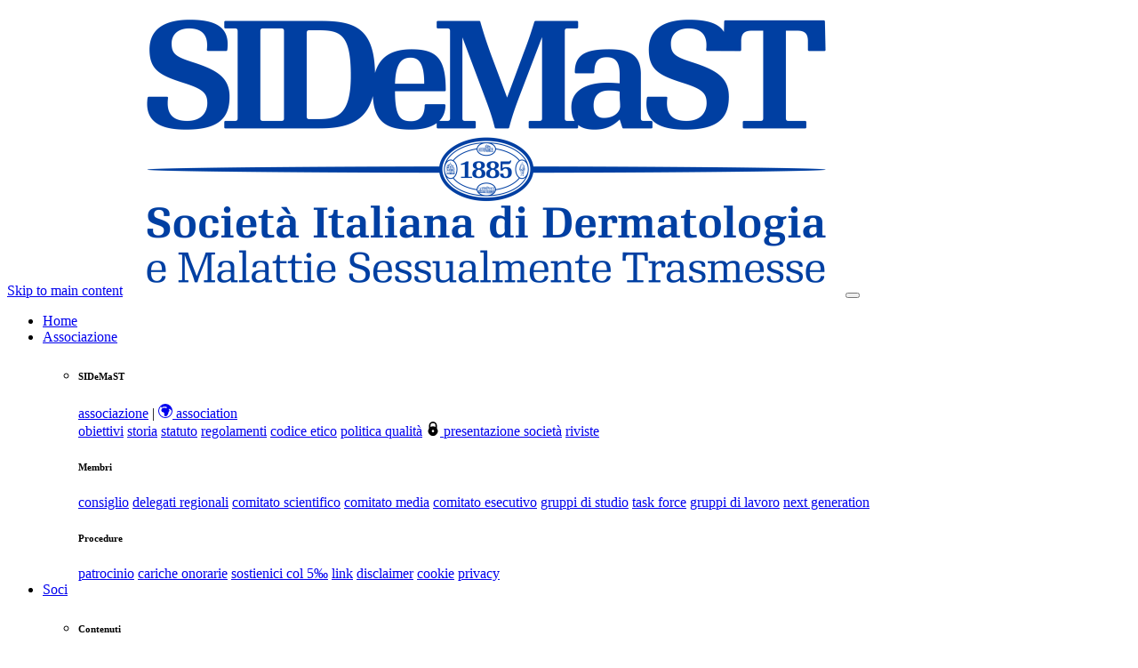

--- FILE ---
content_type: text/html; charset=UTF-8
request_url: https://www.sidemast.org/blog/categorie/comunicazioni-ai-soci/
body_size: 13581
content:
    <!DOCTYPE html>
<html lang="it">

    <head>
        <base url="https://www.sidemast.org/" />

<meta charset="UTF-8" />
<meta http-equiv="X-UA-Compatible" content="IE=edge" />
<meta content=" width=device-width, initial-scale=1, shrink-to-fit=no" name="viewport">
<meta name="author" content="Karmaweb srls - karmaweb.it" />


        <title>Comunicazioni ai soci - Dermatologia - SIDeMaST / Pagina 1</title>

<meta property="og:title" content="Comunicazioni ai soci - Dermatologia - SIDeMaST / Pagina 1"/>
        <meta rel="apple-touch-icon" sizes="152x152" href="/img/2023/assets/apple-touch-icon.png"/>
<meta rel="icon" sizes="32x32" href="/img/2023/assets/favicon-32x32.png"/>
<meta rel="icon" sizes="16x16" href="/img/2023/assets/favicon-16x16.png"/>
<meta rel="manifest" href="/img/2023/assets/site.webmanifest" name="site.webmanifest" content="/img/2023/assets/site.webmanifest"/>
<meta rel="mask-icon" href="/img/2023/assets/safari-pinned-tab.svg" name="safari-pinned-tab.svg" content="/img/2023/assets/safari-pinned-tab.svg"/>
<meta name="msapplication-TileColor" content="#da532c"/>
<meta name="theme-color" content="#ffffff"/>


        <link rel="alternate" type="application/rss+xml" title="SIDeMaST" href="https://www.sidemast.org/feed.php" />


            
    
    
<!-- Google Tag Manager -->
<!--

<script>(function(w,d,s,l,i){w[l]=w[l]||[];w[l].push({'gtm.start':
new Date().getTime(),event:'gtm.js'});var f=d.getElementsByTagName(s)[0],
j=d.createElement(s),dl=l!='dataLayer'?'&l='+l:'';j.async=true;j.src=
'https://www.googletagmanager.com/gtm.js?id='+i+dl;f.parentNode.insertBefore(j,f);
})(window,document,'script','dataLayer','GTM-5F47VTT');</script>
-->
<!-- End Google Tag Manager -->

<!-- Matomo Tag Manager -->
<script data-category="analytics" data-service="Kanalytics">
var _mtm = window._mtm = window._mtm || [];
_mtm.push({'mtm.startTime': (new Date().getTime()), 'event': 'mtm.Start'});
var d=document, g=d.createElement('script'), s=d.getElementsByTagName('script')[0];
g.async=true; g.src='https://kw.kanalytics.it/js/container_9tfz9IJj.js'; s.parentNode.insertBefore(g,s);
</script>
<!-- End Matomo Tag Manager -->

            <link rel="stylesheet" href="/css/2023/theme.min.css" media="all"/><link rel="stylesheet" href="/css/2023/sidemast01.css" media="all"/><link rel="stylesheet" href="/css/2023/commons.css" media="all"/><link rel="stylesheet" href="/css/2023/restyle_old.css" media="all"/><link rel="stylesheet" href="/css/2023/cookieconsent.css" media="all"/>
    
    </head>

    <body>
    <!-- Google Tag Manager (noscript) -->
<noscript><iframe src="https://www.googletagmanager.com/ns.html?id=GTM-5F47VTT"
height="0" width="0" style="display:none;visibility:hidden"></iframe></noscript>
<!-- End Google Tag Manager (noscript) -->
    
        
<!-- Header, navbar -->
<header class="navbar navbar-expand-lg fixed-top align-items-center navbar-togglable p-1" role="navigation">
    <div class="container-fluid">
        <!-- Skip to main content -->
        <a href="#content" class="skip-to-main visually-hidden-focusable" role="button">Skip to main content</a>
        <!-- Brand -->

        <!-- for Scroll bg -->
        <svg width="1" height="1" class="logo" xmlns="http://www.w3.org/2000/svg" viewBox="0 0 0 0">
            <path d="" fill="#232323"></path>
            <path d="" fill="none" stroke="#232323" stroke-miterlimit="10" stroke-width="6"></path></svg>

        <a href="/" class="navbar-brand p-p pt-3 ps-2 m-0" alt="Società Italiana di Dermatologia medica, chirurgica, estetica e di Malattie Sessualmente Trasmesse" title="Società Italiana di Dermatologia medica, chirurgica, estetica e di Malattie Sessualmente Trasmesse" aria-label="Torna alla Homepage"><img src="/img/2023/logo.png" class="sidemastlogo logo" alt=""/></a>

        <!-- Toggler -->
        <button class="navbar-toggler ms-auto  border-primary text-primary" type="button" data-bs-toggle="collapse" data-bs-target="#navbarCollapse" aria-expanded="false" aria-label="Toggle navigation">
            <span class="navbar-toggler-icon text-primary"></span>
        </button>

        <!-- Collapse -->
        <div class="collapse navbar-collapse mt-lg-5" id="navbarCollapse">
            <!-- Navigation -->
            <ul class="navbar-nav ms-auto">
                <li class="nav-item">
                    <a href="/" class="nav-link">Home</a>                </li>
                
<li class="nav-item dropdown">
    <a href="#" class="nav-link dropdown-toggle" id="navbarAssociazione" role="button" data-bs-toggle="dropdown" aria-haspopup="true" aria-expanded="false">Associazione</a>    <ul class="dropdown-menu d-lg-table"  aria-labelledby="navbarAssociazione">
        <li class="dropdown-item row g-0 d-flex d-lg-table-row flex-lg-nowrap mb-2">
            <div class="d-lg-table-cell col-6 col-md-4">
                <div class="row g-0 d-lg-table-row">
                    <div class="col-6 col-md-12">
                                                                                    <h6 class="dropdown-header text-uppercase pt-3 pb-2">SIDeMaST</h6>
                                                                                        <div class="dropdown-item py-1 px-3">                                <a href="/associazione/" class="py-1 px-0">associazione</a><span class=""> | </span><a href="/about-sidemast/" class="py-1 px-0"><svg xmlns="http://www.w3.org/2000/svg" width="16" height="16" fill="currentColor" class="bi bi-globe-europe-africa" viewBox="0 0 16 16">
  <path d="M8 0a8 8 0 1 0 0 16A8 8 0 0 0 8 0ZM3.668 2.501l-.288.646a.847.847 0 0 0 1.479.815l.245-.368a.809.809 0 0 1 1.034-.275.809.809 0 0 0 .724 0l.261-.13a1 1 0 0 1 .775-.05l.984.34c.078.028.16.044.243.054.784.093.855.377.694.801-.155.41-.616.617-1.035.487l-.01-.003C8.274 4.663 7.748 4.5 6 4.5 4.8 4.5 3.5 5.62 3.5 7c0 1.96.826 2.166 1.696 2.382.46.115.935.233 1.304.618.449.467.393 1.181.339 1.877C6.755 12.96 6.674 14 8.5 14c1.75 0 3-3.5 3-4.5 0-.262.208-.468.444-.7.396-.392.87-.86.556-1.8-.097-.291-.396-.568-.641-.756-.174-.133-.207-.396-.052-.551a.333.333 0 0 1 .42-.042l1.085.724c.11.072.255.058.348-.035.15-.15.415-.083.489.117.16.43.445 1.05.849 1.357L15 8A7 7 0 1 1 3.668 2.501Z"/>
</svg>  association</a></div>                                                                                            <a href="/obiettivi/" class="dropdown-item py-1 px-3">obiettivi</a>                                                                                            <a href="/storia/" class="dropdown-item py-1 px-3">storia</a>                                                                                            <a href="/statuto/" class="dropdown-item py-1 px-3">statuto</a>                                                                                            <a href="/regolamenti/" class="dropdown-item py-1 px-3">regolamenti</a>                                                                                            <a href="/codice_etico/" class="dropdown-item py-1 px-3">codice etico</a>                                                                                            <a href="/blog/politica-per-la-qualita/" class="dropdown-item py-1 px-3">politica qualit&agrave;</a>                                                                                            <a href="/blog/aggiornamento-presentazione-aziendale-del-15-aprile-2019/" class="dropdown-item py-1 px-3">
<svg width="16" height="16"  class=" fill-dark" xmlns="http://www.w3.org/2000/svg" viewBox="0 0 24 24"><title>lock-5</title><path d="M18.75,11.725V6.75a6.75,6.75,0,0,0-13.5,0v4.975a8,8,0,1,0,13.5,0ZM12,18a2,2,0,1,1,2-2A2,2,0,0,1,12,18Zm4.25-9.619a.5.5,0,0,1-.722.448,7.922,7.922,0,0,0-7.056,0,.5.5,0,0,1-.722-.448V6.75a4.25,4.25,0,0,1,8.5,0Z"></path></svg>
    
presentazione societ&agrave;</a>                                                                                            <a href="/riviste/" class="dropdown-item py-1 px-3">riviste</div></div></div><div class="d-lg-table-cell col-12 col-md-4"><div class="row g-0 d-lg-table-row"><div class="col-6 col-md-12"></a>                                                                                        <h6 class="dropdown-header text-uppercase pt-3 pb-2">Membri</h6>
                                                                                                                        <a href="/organi-direttivi/" class="dropdown-item py-1 px-3">consiglio</a>                                                                                            <a href="/delegati_regionali/" class="dropdown-item py-1 px-3">delegati regionali</a>                                                                                            <a href="/comitato_scientifico/" class="dropdown-item py-1 px-3">comitato scientifico</a>                                                                                            <a href="/comitato_media/" class="dropdown-item py-1 px-3">comitato media</a>                                                                                            <a href="/comitato_esecutivo/" class="dropdown-item py-1 px-3">comitato esecutivo</a>                                                                                            <a href="/gruppi/" class="dropdown-item py-1 px-3">gruppi di studio</a>                                                                                            <a href="/task_forces/" class="dropdown-item py-1 px-3">task force</a>                                                                                            <a href="/gruppi-lavoro/" class="dropdown-item py-1 px-3">gruppi di lavoro</a>                                                                                            <a href="/blog/elenco-candidati-idonei-bando-sidemast-next-generation-2024" class="dropdown-item py-1 px-3">next generation</div></div></div><div class="d-lg-table-cell col-12 col-md-4"><div class="row g-0 d-lg-table-row"><div class="col-6 col-md-12"></a>                                                                                        <h6 class="dropdown-header text-uppercase pt-3 pb-2">Procedure</h6>
                                                                                                                        <a href="/blog/regolamento-per-la-concessione-del-patrocinio-e-del-logo-sidemast/" class="dropdown-item py-1 px-3">patrocinio</a>                                                                                            <a href="/soci-onorari-emeriti/" class="dropdown-item py-1 px-3">cariche onorarie</a>                                                                                            <a href="/blog/5-per-mille/" class="dropdown-item py-1 px-3">sostienici col 5&permil;</a>                                                                                            <a href="/risorse/" class="dropdown-item py-1 px-3">link</a>                                                                                            <a href="/disclaimer/" class="dropdown-item py-1 px-3">disclaimer</a>                                                                                            <a href="/cookie/" class="dropdown-item py-1 px-3">cookie</a>                                                                                            <a href="/privacy/" class="dropdown-item py-1 px-3">privacy</a>                                                </div>
                </div>
            </div>
        </li>
    </ul>
</li>

                
<li class="nav-item dropdown">
    <a href="#" class="nav-link dropdown-toggle" id="navbarSoci" role="button" data-bs-toggle="dropdown" aria-haspopup="true" aria-expanded="false">Soci</a>    <ul class="dropdown-menu d-lg-table"  aria-labelledby="navbarSoci">
        <li class="dropdown-item row g-0 d-flex d-lg-table-row flex-lg-nowrap mb-2">
            <div class="d-lg-table-cell col-6 col-md-4">
                <div class="row g-0 d-lg-table-row">
                    <div class="col-6 col-md-12">
                                                                                    <h6 class="dropdown-header text-uppercase pt-3 pb-2">Contenuti</h6>
                                                                                                                        <a href="/blog/categorie/bacheca" class="dropdown-item py-1 px-3">Bacheca</a>                                                                                            <a href="/blog/categorie/comunicazioni-ai-soci" class="dropdown-item py-1 px-3">Comunicazioni ai soci</a>                                                                                            <a href="/blog/categorie/registri" class="dropdown-item py-1 px-3">Registri</a>                                                                                            <a href="/blog/categorie/linee-guida" class="dropdown-item py-1 px-3">Linee guida</a>                                                                                            <a href="/blog/categorie/gruppi-di-studio" class="dropdown-item py-1 px-3">Gruppi di studio SIDeMaST</a>                                                                                            <a href="/blog/categorie/regolamenti" class="dropdown-item py-1 px-3">Regolamenti</a>                                                                                            <a href="/blog/categorie/ricerca" class="dropdown-item py-1 px-3">Pubblicazioni Scientifiche</a>                                                                                            <a href="/blog/categorie/giornale-italiano-di-dermatologia" class="dropdown-item py-1 px-3">IJDV</a>                                                                                            <a href="/blog/categorie/monagrafie" class="dropdown-item py-1 px-3">Monografie</a>                                                                                            <a href="/blog/categorie/consulenza-legale" class="dropdown-item py-1 px-3">Consulenza legale</div></div></div><div class="d-lg-table-cell col-12 col-md-4"><div class="row g-0 d-lg-table-row"><div class="col-6 col-md-12"></a>                                                                                        <h6 class="dropdown-header text-uppercase pt-3 pb-2">Procedure</h6>
                                                                                                                        <a href="/soci" class="dropdown-item py-1 px-3">associarsi</a>                                                                                            <a href="/disclaimer/#convenzioni" class="dropdown-item py-1 px-3">convenzioni</a>                                                                                            <a href="/soci/onorario" class="dropdown-item py-1 px-3">candidature onorarie</a>                                                                                            <a href="/casi-clinici/" class="dropdown-item py-1 px-3">casi clinici</a>                                                                                            <a href="/soci/privacy" class="dropdown-item py-1 px-3">privacy</a>                                                </div>
                </div>
            </div>
        </li>
    </ul>
</li>


                
<li class="nav-item dropdown">
    <a href="#" class="nav-link dropdown-toggle" id="navbarEventi" role="button" data-bs-toggle="dropdown" aria-haspopup="true" aria-expanded="false">Eventi</a>    <ul class="dropdown-menu d-lg-table"  aria-labelledby="navbarEventi">
        <li class="dropdown-item row g-0 d-flex d-lg-table-row flex-lg-nowrap mb-2">
            <div class="d-lg-table-cell col-6 col-md-4">
                <div class="row g-0 d-lg-table-row">
                    <div class="col-6 col-md-12">
                                                                                                                                                <a href="/eventi-sidemast/" class="dropdown-item py-1 px-3">eventi SiDeMaST</a>                                                                                            <a href="/patrocinio-eventi-sidemast/" class="dropdown-item py-1 px-3">eventi patrocinati</a>                                                                                            <a href="/altri-eventi-sidemast/" class="dropdown-item py-1 px-3">altri eventi</a>                                                                                            <a href="/fad/" class="dropdown-item py-1 px-3">FAD (Formazione a Distanza)</a>                                                </div>
                </div>
            </div>
        </li>
    </ul>
</li>

                
<li class="nav-item dropdown">
    <a href="#" class="nav-link dropdown-toggle" id="navbarDermatologia" role="button" data-bs-toggle="dropdown" aria-haspopup="true" aria-expanded="false">Dermatologia</a>    <ul class="dropdown-menu d-lg-table"  aria-labelledby="navbarDermatologia">
        <li class="dropdown-item row g-0 d-flex d-lg-table-row flex-lg-nowrap mb-2">
            <div class="d-lg-table-cell col-6 col-md-4">
                <div class="row g-0 d-lg-table-row">
                    <div class="col-6 col-md-12">
                                                                                    <h6 class="dropdown-header text-uppercase pt-3 pb-2">Medici</h6>
                                                                                                                        <a href="/blog/categorie/news" class="dropdown-item py-1 px-3">News</a>                                                                                            <a href="/blog/categorie/rassegna-letteratura" class="dropdown-item py-1 px-3">Rassegna letteratura</a>                                                                                            <a href="/blog/categorie/comunicazioni-dalle-aziende" class="dropdown-item py-1 px-3">Comunicazioni dalle aziende</a>                                                                                            <a href="/blog/categorie/studi-sidemast" class="dropdown-item py-1 px-3">Studi Clinici SIDeMaST</a>                                                                                            <a href="/blog/categorie/cronache" class="dropdown-item py-1 px-3">Cronache</a>                                                                                            <a href="/blog/categorie/rassegna-bibliografica" class="dropdown-item py-1 px-3">Rassegna bibliografica</div></div></div><div class="d-lg-table-cell col-12 col-md-4"><div class="row g-0 d-lg-table-row"><div class="col-6 col-md-12"></a>                                                                                        <h6 class="dropdown-header text-uppercase pt-3 pb-2">Pubblico</h6>
                                                                                                                        <a href="/blog/categorie/falsi-miti-dermatologia-per-tutti" class="dropdown-item py-1 px-3">E' vero che ...</a>                                                                                            <a href="/blog/categorie/SIDEMAStMEDIA" class="dropdown-item py-1 px-3">SIDEMAStMEDIA</a>                                                                                            <a href="/blog/categorie/rassegna-stampa" class="dropdown-item py-1 px-3">Rassegna stampa</a>                                                                                            <a href="/blog/categorie/campagne" class="dropdown-item py-1 px-3">Campagne</a>                                                                                            <a href="/blog/categorie/fotografia" class="dropdown-item py-1 px-3">Fotografia</a>                                                                                            <a href="/blog/categorie/raccomandazioni" class="dropdown-item py-1 px-3">Raccomandazioni</div></div></div><div class="d-lg-table-cell col-12 col-md-4"><div class="row g-0 d-lg-table-row"><div class="col-6 col-md-12"></a>                                                </div>
                </div>
            </div>
        </li>
    </ul>
</li>


                <li class="nav-item">
                    <a href="/contatti/" class="nav-link">contatti</a>                </li>
            </ul>

        </div>
        <!-- Login Button -->
        <a href="/dashboard/" class="btn btn-sm btn-outline-info rounded-pills fixed-soci text-uppercase mt-3 mt-lg-5 ms-lg-4 d-block d-lg-inline-block">Area soci</a>    </div>
</header>
        <main>
                        
<section class="bg-primary py-5 pt-4 pagelist">
    <div class="container">
        <div class="row">
            <div class="col position-relative text-white">
                                    <h1 class="text-white pt-4">Comunicazioni ai soci</h1>
                                <span class="w-100 bg-secondary text-white h4 p-2">
                                            Dermatologia
                                    </span>                    

            </div>
        </div>
</section>


<section class="bg-light">
    <div class="container pt-4 pb-7">
                <div class="row">
            <div class="col">

                 
<a class="card shadow-sm lift mb-4" href="/blog/uems-appuntamenti-e-survey-2026">
    <div class="row g-0">
        <div class="col-lg-5 py-8 py-md-9 position-relative ">
            <div class="bg-image bg-contain bg-evidence" style="background-image: url('/images/blog/image_post_20260116181537.jpg');"></div>
        </div>
        <div class="col-lg-7 position-relative">
            <div class="card-body p-5 py-lg-6 px-lg-5">
                <p class="fs-6 text-uppercase fw-bold mb-0 text-gray">16 gen 2026</p>
                <h3 class="card-title">UEMS: appuntamenti e survey                    
<svg width="25" height="25" class="fill-info ms-2 mt-n1" xmlns="http://www.w3.org/2000/svg" viewBox="0 0 24 24"><title>navigation-next-alternate</title><path d="M23.7,10.209a1,1,0,0,0,0-1.414L20.2,5.3A1,1,0,0,0,18.5,6v1.75a.249.249,0,0,1-.25.25H12.5a4.005,4.005,0,0,0-4,4v2a1.5,1.5,0,0,0,3,0V12a1,1,0,0,1,1-1h5.75a.249.249,0,0,1,.25.25V13a1,1,0,0,0,1.708.707Z"></path><path d="M16,12.5a1,1,0,0,0-1,1V18a.5.5,0,0,1-.5.5H2.5A.5.5,0,0,1,2,18V6a.5.5,0,0,1,.5-.5H15a1,1,0,1,0,2,0,2,2,0,0,0-2-2H2a2,2,0,0,0-2,2v13a2,2,0,0,0,2,2H15a2,2,0,0,0,2-2v-5A1,1,0,0,0,16,12.5Z"></path></svg>

                </h3>
                <p class="card-text">Si riportano i prossimi appuntamenti e la survey pubblicati dalla UEMS</p>
            </div>
        </div>
    </div>
</a>
 
<a class="card shadow-sm lift mb-4" href="/blog/bando-di-concorso-prof-sergio-chimenti-e-prof-alberto-giannetti-2026">
    <div class="row g-0">
        <div class="col-lg-5 py-8 py-md-9 position-relative order-lg-last">
            <div class="bg-image bg-contain bg-evidence" style="background-image: url('/images/blog/image_post_20260116101010.jpg');"></div>
        </div>
        <div class="col-lg-7 position-relative">
            <div class="card-body p-5 py-lg-6 px-lg-5">
                <p class="fs-6 text-uppercase fw-bold mb-0 text-gray">16 gen 2026</p>
                <h3 class="card-title">Bando di concorso Prof. Sergio Chimenti e Prof. Alberto Giannetti 2026                    
<svg width="25" height="25" class="fill-info ms-2 mt-n1" xmlns="http://www.w3.org/2000/svg" viewBox="0 0 24 24"><title>navigation-next-alternate</title><path d="M23.7,10.209a1,1,0,0,0,0-1.414L20.2,5.3A1,1,0,0,0,18.5,6v1.75a.249.249,0,0,1-.25.25H12.5a4.005,4.005,0,0,0-4,4v2a1.5,1.5,0,0,0,3,0V12a1,1,0,0,1,1-1h5.75a.249.249,0,0,1,.25.25V13a1,1,0,0,0,1.708.707Z"></path><path d="M16,12.5a1,1,0,0,0-1,1V18a.5.5,0,0,1-.5.5H2.5A.5.5,0,0,1,2,18V6a.5.5,0,0,1,.5-.5H15a1,1,0,1,0,2,0,2,2,0,0,0-2-2H2a2,2,0,0,0-2,2v13a2,2,0,0,0,2,2H15a2,2,0,0,0,2-2v-5A1,1,0,0,0,16,12.5Z"></path></svg>

                </h3>
                <p class="card-text">Bando di concorso riservato a giovani dermatologi italiani (under 40)</p>
            </div>
        </div>
    </div>
</a>
 
<a class="card shadow-sm lift mb-4" href="/blog/eadv-congress-scholarships-2026">
    <div class="row g-0">
        <div class="col-lg-5 py-8 py-md-9 position-relative ">
            <div class="bg-image bg-contain bg-evidence" style="background-image: url('/images/blog/image_post_20251230114935.png');"></div>
        </div>
        <div class="col-lg-7 position-relative">
            <div class="card-body p-5 py-lg-6 px-lg-5">
                <p class="fs-6 text-uppercase fw-bold mb-0 text-gray">30 dic 2026</p>
                <h3 class="card-title">EADV Congress Scholarships 2026                    

<svg width="25" height="25" class="fill-danger ms-2 mt-n1" xmlns="http://www.w3.org/2000/svg" viewBox="0 0 2500 2500" version="1.1">
	<path d="M 1219 0.576 C 1188.388 2.548, 1177.730 3.464, 1160.500 5.604 C 1079.213 15.697, 1003.022 38.939, 927.834 76.580 C 816.318 132.407, 716.293 222.740, 648.333 329 C 590.615 419.245, 553.789 521.373, 541.057 626.500 C 536.805 661.607, 536.689 665.182, 536.088 780 L 535.500 892.500 522.643 893.170 C 485.428 895.111, 451.208 903.916, 418.500 919.969 C 389.523 934.190, 369.138 948.766, 346.489 971.459 C 323.388 994.605, 309.207 1014.430, 294.959 1043.500 C 282.443 1069.035, 274.133 1096.446, 269.798 1126.500 C 267.880 1139.796, 267.879 2253.195, 269.797 2266.500 C 278.587 2327.472, 304.247 2379.410, 346.419 2421.581 C 388.063 2463.225, 438.833 2488.537, 499.251 2497.779 C 509.815 2499.395, 555.544 2499.500, 1250 2499.500 C 1944.456 2499.500, 1990.185 2499.395, 2000.749 2497.779 C 2043.304 2491.270, 2078.091 2478.024, 2112.416 2455.261 C 2177.252 2412.263, 2218.786 2345.702, 2230.203 2266.500 C 2232.120 2253.200, 2232.120 1139.800, 2230.203 1126.500 C 2221.357 1065.136, 2196.063 1013.982, 2153.541 971.459 C 2104.239 922.158, 2042.128 895.442, 1970.500 892.727 L 1964.500 892.500 1963.912 780 C 1963.311 665.182, 1963.195 661.607, 1958.943 626.500 C 1944.962 511.055, 1901.418 398.142, 1834.190 303 C 1766.972 207.873, 1674.071 127.595, 1572.166 76.580 C 1488.034 34.462, 1402.929 10.427, 1309.500 2.400 C 1293.646 1.037, 1231.329 -0.218, 1219 0.576 M 1206.500 180.543 C 1135.652 186.590, 1071.472 204.714, 1007.514 236.734 C 937.035 272.019, 870.339 328.157, 821.272 393.493 C 771.322 460.005, 736.373 540.762, 722.598 621.500 C 715.080 665.559, 714.594 675.821, 714.544 791.500 L 714.500 892.500 1250 892.500 L 1785.500 892.500 1785.456 791.500 C 1785.412 689.369, 1785.095 678.038, 1781.453 648.500 C 1774.022 588.215, 1756.697 530.954, 1729.103 475.482 C 1713.547 444.208, 1698.835 420.267, 1678.688 393.440 C 1652.210 358.182, 1618.255 323.191, 1583.500 295.345 C 1508.744 235.451, 1416.505 196.143, 1321 183.478 C 1287.384 179.020, 1238.902 177.777, 1206.500 180.543 M 521 1072.691 C 509.368 1074.655, 495.172 1080.387, 485.282 1087.111 C 479.129 1091.295, 466.295 1104.129, 462.111 1110.282 C 457.178 1117.537, 452.274 1128.027, 449.760 1136.702 L 447.500 1144.500 447.500 1696.500 C 447.500 2227.789, 447.568 2248.744, 449.325 2255 C 457.080 2282.624, 478.643 2306.188, 504.944 2315.780 C 520.303 2321.382, 465.797 2321, 1250 2321 C 2034.203 2321, 1979.697 2321.382, 1995.056 2315.780 C 2021.253 2306.226, 2043.061 2282.401, 2050.690 2255 C 2052.427 2248.764, 2052.500 2226.109, 2052.500 1696.500 L 2052.500 1144.500 2050.240 1136.702 C 2045.791 1121.353, 2038.811 1109.674, 2027.069 1097.931 C 2015.579 1086.442, 2004.188 1079.544, 1988.829 1074.775 L 1981.500 1072.500 1252.500 1072.384 C 851.550 1072.320, 522.375 1072.458, 521 1072.691 M 1223 1519.957 C 1210.076 1521.953, 1201.758 1523.978, 1191.500 1527.627 C 1123.364 1551.867, 1077.108 1612.353, 1072.012 1683.875 C 1065.874 1769.992, 1122.531 1848.465, 1206 1869.457 C 1221.880 1873.451, 1230.600 1874.438, 1250 1874.438 C 1269.400 1874.438, 1278.120 1873.451, 1294 1869.457 C 1361.088 1852.585, 1413.318 1796.831, 1425.581 1729 C 1443.770 1628.396, 1375.191 1533.505, 1274.216 1519.559 C 1259.514 1517.528, 1237.629 1517.698, 1223 1519.957" stroke="none" fill="fill-danger" fill-rule="evenodd"></path>
</svg>
    
                    </h3>
                <p class="card-text">Call For Applications deadline: 25 febbraio 2026</p>
            </div>
        </div>
    </div>
</a>
 
<a class="card shadow-sm lift mb-4" href="/blog/sidemast-augura-a-tutti-un-sereno-natale-e-felice-anno-2026">
    <div class="row g-0">
        <div class="col-lg-5 py-8 py-md-9 position-relative order-lg-last">
            <div class="bg-image bg-contain bg-evidence" style="background-image: url('/images/blog/image_post_20251215154928.gif');"></div>
        </div>
        <div class="col-lg-7 position-relative">
            <div class="card-body p-5 py-lg-6 px-lg-5">
                <p class="fs-6 text-uppercase fw-bold mb-0 text-gray">15 dic 2025</p>
                <h3 class="card-title">SIDeMaST augura a tutti un sereno Natale e felice anno 2026                    
<svg width="25" height="25" class="fill-info ms-2 mt-n1" xmlns="http://www.w3.org/2000/svg" viewBox="0 0 24 24"><title>navigation-next-alternate</title><path d="M23.7,10.209a1,1,0,0,0,0-1.414L20.2,5.3A1,1,0,0,0,18.5,6v1.75a.249.249,0,0,1-.25.25H12.5a4.005,4.005,0,0,0-4,4v2a1.5,1.5,0,0,0,3,0V12a1,1,0,0,1,1-1h5.75a.249.249,0,0,1,.25.25V13a1,1,0,0,0,1.708.707Z"></path><path d="M16,12.5a1,1,0,0,0-1,1V18a.5.5,0,0,1-.5.5H2.5A.5.5,0,0,1,2,18V6a.5.5,0,0,1,.5-.5H15a1,1,0,1,0,2,0,2,2,0,0,0-2-2H2a2,2,0,0,0-2,2v13a2,2,0,0,0,2,2H15a2,2,0,0,0,2-2v-5A1,1,0,0,0,16,12.5Z"></path></svg>

                </h3>
                <p class="card-text">Gli uffici rimarranno chiusi dal 22 dicembre 2025 al 6 gennaio 2026</p>
            </div>
        </div>
    </div>
</a>
 
<a class="card shadow-sm lift mb-4" href="/blog/survey-sullinsegnamento-della-dermoscopia-nelle-scuole-di-specializzazione">
    <div class="row g-0">
        <div class="col-lg-5 py-8 py-md-9 position-relative ">
            <div class="bg-image bg-contain bg-evidence" style="background-image: url('/images/blog/image_post_20260116181027.jpg');"></div>
        </div>
        <div class="col-lg-7 position-relative">
            <div class="card-body p-5 py-lg-6 px-lg-5">
                <p class="fs-6 text-uppercase fw-bold mb-0 text-gray">15 dic 2025</p>
                <h3 class="card-title">Survey sull'insegnamento della dermoscopia nelle scuole di specializzazione                    
<svg width="25" height="25" class="fill-info ms-2 mt-n1" xmlns="http://www.w3.org/2000/svg" viewBox="0 0 24 24"><title>navigation-next-alternate</title><path d="M23.7,10.209a1,1,0,0,0,0-1.414L20.2,5.3A1,1,0,0,0,18.5,6v1.75a.249.249,0,0,1-.25.25H12.5a4.005,4.005,0,0,0-4,4v2a1.5,1.5,0,0,0,3,0V12a1,1,0,0,1,1-1h5.75a.249.249,0,0,1,.25.25V13a1,1,0,0,0,1.708.707Z"></path><path d="M16,12.5a1,1,0,0,0-1,1V18a.5.5,0,0,1-.5.5H2.5A.5.5,0,0,1,2,18V6a.5.5,0,0,1,.5-.5H15a1,1,0,1,0,2,0,2,2,0,0,0-2-2H2a2,2,0,0,0-2,2v13a2,2,0,0,0,2,2H15a2,2,0,0,0,2-2v-5A1,1,0,0,0,16,12.5Z"></path></svg>

                </h3>
                <p class="card-text">Valutazione della presenza, le modalità e i contenuti dell’insegnamento della dermoscopia nelle scuole di specializzazione</p>
            </div>
        </div>
    </div>
</a>
 
<a class="card shadow-sm lift mb-4" href="/blog/scars-2026-the-6th-scar-treatment-conference">
    <div class="row g-0">
        <div class="col-lg-5 py-8 py-md-9 position-relative order-lg-last">
            <div class="bg-image bg-contain bg-evidence" style="background-image: url('/images/blog/image_post_20251029154030.jpg');"></div>
        </div>
        <div class="col-lg-7 position-relative">
            <div class="card-body p-5 py-lg-6 px-lg-5">
                <p class="fs-6 text-uppercase fw-bold mb-0 text-gray">29 ott 2025</p>
                <h3 class="card-title">SCARS 2026 - The 6th SCAR Treatment Conference                    

<svg width="25" height="25" class="fill-danger ms-2 mt-n1" xmlns="http://www.w3.org/2000/svg" viewBox="0 0 2500 2500" version="1.1">
	<path d="M 1219 0.576 C 1188.388 2.548, 1177.730 3.464, 1160.500 5.604 C 1079.213 15.697, 1003.022 38.939, 927.834 76.580 C 816.318 132.407, 716.293 222.740, 648.333 329 C 590.615 419.245, 553.789 521.373, 541.057 626.500 C 536.805 661.607, 536.689 665.182, 536.088 780 L 535.500 892.500 522.643 893.170 C 485.428 895.111, 451.208 903.916, 418.500 919.969 C 389.523 934.190, 369.138 948.766, 346.489 971.459 C 323.388 994.605, 309.207 1014.430, 294.959 1043.500 C 282.443 1069.035, 274.133 1096.446, 269.798 1126.500 C 267.880 1139.796, 267.879 2253.195, 269.797 2266.500 C 278.587 2327.472, 304.247 2379.410, 346.419 2421.581 C 388.063 2463.225, 438.833 2488.537, 499.251 2497.779 C 509.815 2499.395, 555.544 2499.500, 1250 2499.500 C 1944.456 2499.500, 1990.185 2499.395, 2000.749 2497.779 C 2043.304 2491.270, 2078.091 2478.024, 2112.416 2455.261 C 2177.252 2412.263, 2218.786 2345.702, 2230.203 2266.500 C 2232.120 2253.200, 2232.120 1139.800, 2230.203 1126.500 C 2221.357 1065.136, 2196.063 1013.982, 2153.541 971.459 C 2104.239 922.158, 2042.128 895.442, 1970.500 892.727 L 1964.500 892.500 1963.912 780 C 1963.311 665.182, 1963.195 661.607, 1958.943 626.500 C 1944.962 511.055, 1901.418 398.142, 1834.190 303 C 1766.972 207.873, 1674.071 127.595, 1572.166 76.580 C 1488.034 34.462, 1402.929 10.427, 1309.500 2.400 C 1293.646 1.037, 1231.329 -0.218, 1219 0.576 M 1206.500 180.543 C 1135.652 186.590, 1071.472 204.714, 1007.514 236.734 C 937.035 272.019, 870.339 328.157, 821.272 393.493 C 771.322 460.005, 736.373 540.762, 722.598 621.500 C 715.080 665.559, 714.594 675.821, 714.544 791.500 L 714.500 892.500 1250 892.500 L 1785.500 892.500 1785.456 791.500 C 1785.412 689.369, 1785.095 678.038, 1781.453 648.500 C 1774.022 588.215, 1756.697 530.954, 1729.103 475.482 C 1713.547 444.208, 1698.835 420.267, 1678.688 393.440 C 1652.210 358.182, 1618.255 323.191, 1583.500 295.345 C 1508.744 235.451, 1416.505 196.143, 1321 183.478 C 1287.384 179.020, 1238.902 177.777, 1206.500 180.543 M 521 1072.691 C 509.368 1074.655, 495.172 1080.387, 485.282 1087.111 C 479.129 1091.295, 466.295 1104.129, 462.111 1110.282 C 457.178 1117.537, 452.274 1128.027, 449.760 1136.702 L 447.500 1144.500 447.500 1696.500 C 447.500 2227.789, 447.568 2248.744, 449.325 2255 C 457.080 2282.624, 478.643 2306.188, 504.944 2315.780 C 520.303 2321.382, 465.797 2321, 1250 2321 C 2034.203 2321, 1979.697 2321.382, 1995.056 2315.780 C 2021.253 2306.226, 2043.061 2282.401, 2050.690 2255 C 2052.427 2248.764, 2052.500 2226.109, 2052.500 1696.500 L 2052.500 1144.500 2050.240 1136.702 C 2045.791 1121.353, 2038.811 1109.674, 2027.069 1097.931 C 2015.579 1086.442, 2004.188 1079.544, 1988.829 1074.775 L 1981.500 1072.500 1252.500 1072.384 C 851.550 1072.320, 522.375 1072.458, 521 1072.691 M 1223 1519.957 C 1210.076 1521.953, 1201.758 1523.978, 1191.500 1527.627 C 1123.364 1551.867, 1077.108 1612.353, 1072.012 1683.875 C 1065.874 1769.992, 1122.531 1848.465, 1206 1869.457 C 1221.880 1873.451, 1230.600 1874.438, 1250 1874.438 C 1269.400 1874.438, 1278.120 1873.451, 1294 1869.457 C 1361.088 1852.585, 1413.318 1796.831, 1425.581 1729 C 1443.770 1628.396, 1375.191 1533.505, 1274.216 1519.559 C 1259.514 1517.528, 1237.629 1517.698, 1223 1519.957" stroke="none" fill="fill-danger" fill-rule="evenodd"></path>
</svg>
    
                    </h3>
                <p class="card-text">Tariffa ridotta dedicata – SCARS 2026</p>
            </div>
        </div>
    </div>
</a>
 
<a class="card shadow-sm lift mb-4" href="/blog/who-survey-input-needed-on-wha-resolution-on-skin-diseases">
    <div class="row g-0">
        <div class="col-lg-5 py-8 py-md-9 position-relative ">
            <div class="bg-image bg-contain bg-evidence" style="background-image: url('/images/blog/image_post_20251023145812.jpg');"></div>
        </div>
        <div class="col-lg-7 position-relative">
            <div class="card-body p-5 py-lg-6 px-lg-5">
                <p class="fs-6 text-uppercase fw-bold mb-0 text-gray">23 ott 2025</p>
                <h3 class="card-title">WHO Survey: Input Needed on WHA Resolution on Skin Diseases                    
<svg width="25" height="25" class="fill-info ms-2 mt-n1" xmlns="http://www.w3.org/2000/svg" viewBox="0 0 24 24"><title>navigation-next-alternate</title><path d="M23.7,10.209a1,1,0,0,0,0-1.414L20.2,5.3A1,1,0,0,0,18.5,6v1.75a.249.249,0,0,1-.25.25H12.5a4.005,4.005,0,0,0-4,4v2a1.5,1.5,0,0,0,3,0V12a1,1,0,0,1,1-1h5.75a.249.249,0,0,1,.25.25V13a1,1,0,0,0,1.708.707Z"></path><path d="M16,12.5a1,1,0,0,0-1,1V18a.5.5,0,0,1-.5.5H2.5A.5.5,0,0,1,2,18V6a.5.5,0,0,1,.5-.5H15a1,1,0,1,0,2,0,2,2,0,0,0-2-2H2a2,2,0,0,0-2,2v13a2,2,0,0,0,2,2H15a2,2,0,0,0,2-2v-5A1,1,0,0,0,16,12.5Z"></path></svg>

                </h3>
                <p class="card-text">Partecipa alla survey dell’OMS sulle malattie della pelle</p>
            </div>
        </div>
    </div>
</a>
 
<a class="card shadow-sm lift mb-4" href="/blog/chiusura-estiva-2025">
    <div class="row g-0">
        <div class="col-lg-5 py-8 py-md-9 position-relative order-lg-last">
            <div class="bg-image bg-contain bg-evidence" style="background-image: url('/images/blog/image_post_20250729150056.gif');"></div>
        </div>
        <div class="col-lg-7 position-relative">
            <div class="card-body p-5 py-lg-6 px-lg-5">
                <p class="fs-6 text-uppercase fw-bold mb-0 text-gray">29 lug 2025</p>
                <h3 class="card-title">Chiusura Estiva 2025                    
<svg width="25" height="25" class="fill-info ms-2 mt-n1" xmlns="http://www.w3.org/2000/svg" viewBox="0 0 24 24"><title>navigation-next-alternate</title><path d="M23.7,10.209a1,1,0,0,0,0-1.414L20.2,5.3A1,1,0,0,0,18.5,6v1.75a.249.249,0,0,1-.25.25H12.5a4.005,4.005,0,0,0-4,4v2a1.5,1.5,0,0,0,3,0V12a1,1,0,0,1,1-1h5.75a.249.249,0,0,1,.25.25V13a1,1,0,0,0,1.708.707Z"></path><path d="M16,12.5a1,1,0,0,0-1,1V18a.5.5,0,0,1-.5.5H2.5A.5.5,0,0,1,2,18V6a.5.5,0,0,1,.5-.5H15a1,1,0,1,0,2,0,2,2,0,0,0-2-2H2a2,2,0,0,0-2,2v13a2,2,0,0,0,2,2H15a2,2,0,0,0,2-2v-5A1,1,0,0,0,16,12.5Z"></path></svg>

                </h3>
                <p class="card-text">Gli uffici rimarranno chiusi da lunedì 11 a lundì 18 agosto compresi</p>
            </div>
        </div>
    </div>
</a>
 
<a class="card shadow-sm lift mb-4" href="/blog/elezioni-2025-lista-dermatologia-futura">
    <div class="row g-0">
        <div class="col-lg-5 py-8 py-md-9 position-relative ">
            <div class="bg-image bg-contain bg-evidence" style="background-image: url('/images/blog/image_post_20250522164955.jpg');"></div>
        </div>
        <div class="col-lg-7 position-relative">
            <div class="card-body p-5 py-lg-6 px-lg-5">
                <p class="fs-6 text-uppercase fw-bold mb-0 text-gray">22 mag 2025</p>
                <h3 class="card-title">Elezioni 2025 - lista Dermatologia Futura                    

<svg width="25" height="25" class="fill-danger ms-2 mt-n1" xmlns="http://www.w3.org/2000/svg" viewBox="0 0 2500 2500" version="1.1">
	<path d="M 1219 0.576 C 1188.388 2.548, 1177.730 3.464, 1160.500 5.604 C 1079.213 15.697, 1003.022 38.939, 927.834 76.580 C 816.318 132.407, 716.293 222.740, 648.333 329 C 590.615 419.245, 553.789 521.373, 541.057 626.500 C 536.805 661.607, 536.689 665.182, 536.088 780 L 535.500 892.500 522.643 893.170 C 485.428 895.111, 451.208 903.916, 418.500 919.969 C 389.523 934.190, 369.138 948.766, 346.489 971.459 C 323.388 994.605, 309.207 1014.430, 294.959 1043.500 C 282.443 1069.035, 274.133 1096.446, 269.798 1126.500 C 267.880 1139.796, 267.879 2253.195, 269.797 2266.500 C 278.587 2327.472, 304.247 2379.410, 346.419 2421.581 C 388.063 2463.225, 438.833 2488.537, 499.251 2497.779 C 509.815 2499.395, 555.544 2499.500, 1250 2499.500 C 1944.456 2499.500, 1990.185 2499.395, 2000.749 2497.779 C 2043.304 2491.270, 2078.091 2478.024, 2112.416 2455.261 C 2177.252 2412.263, 2218.786 2345.702, 2230.203 2266.500 C 2232.120 2253.200, 2232.120 1139.800, 2230.203 1126.500 C 2221.357 1065.136, 2196.063 1013.982, 2153.541 971.459 C 2104.239 922.158, 2042.128 895.442, 1970.500 892.727 L 1964.500 892.500 1963.912 780 C 1963.311 665.182, 1963.195 661.607, 1958.943 626.500 C 1944.962 511.055, 1901.418 398.142, 1834.190 303 C 1766.972 207.873, 1674.071 127.595, 1572.166 76.580 C 1488.034 34.462, 1402.929 10.427, 1309.500 2.400 C 1293.646 1.037, 1231.329 -0.218, 1219 0.576 M 1206.500 180.543 C 1135.652 186.590, 1071.472 204.714, 1007.514 236.734 C 937.035 272.019, 870.339 328.157, 821.272 393.493 C 771.322 460.005, 736.373 540.762, 722.598 621.500 C 715.080 665.559, 714.594 675.821, 714.544 791.500 L 714.500 892.500 1250 892.500 L 1785.500 892.500 1785.456 791.500 C 1785.412 689.369, 1785.095 678.038, 1781.453 648.500 C 1774.022 588.215, 1756.697 530.954, 1729.103 475.482 C 1713.547 444.208, 1698.835 420.267, 1678.688 393.440 C 1652.210 358.182, 1618.255 323.191, 1583.500 295.345 C 1508.744 235.451, 1416.505 196.143, 1321 183.478 C 1287.384 179.020, 1238.902 177.777, 1206.500 180.543 M 521 1072.691 C 509.368 1074.655, 495.172 1080.387, 485.282 1087.111 C 479.129 1091.295, 466.295 1104.129, 462.111 1110.282 C 457.178 1117.537, 452.274 1128.027, 449.760 1136.702 L 447.500 1144.500 447.500 1696.500 C 447.500 2227.789, 447.568 2248.744, 449.325 2255 C 457.080 2282.624, 478.643 2306.188, 504.944 2315.780 C 520.303 2321.382, 465.797 2321, 1250 2321 C 2034.203 2321, 1979.697 2321.382, 1995.056 2315.780 C 2021.253 2306.226, 2043.061 2282.401, 2050.690 2255 C 2052.427 2248.764, 2052.500 2226.109, 2052.500 1696.500 L 2052.500 1144.500 2050.240 1136.702 C 2045.791 1121.353, 2038.811 1109.674, 2027.069 1097.931 C 2015.579 1086.442, 2004.188 1079.544, 1988.829 1074.775 L 1981.500 1072.500 1252.500 1072.384 C 851.550 1072.320, 522.375 1072.458, 521 1072.691 M 1223 1519.957 C 1210.076 1521.953, 1201.758 1523.978, 1191.500 1527.627 C 1123.364 1551.867, 1077.108 1612.353, 1072.012 1683.875 C 1065.874 1769.992, 1122.531 1848.465, 1206 1869.457 C 1221.880 1873.451, 1230.600 1874.438, 1250 1874.438 C 1269.400 1874.438, 1278.120 1873.451, 1294 1869.457 C 1361.088 1852.585, 1413.318 1796.831, 1425.581 1729 C 1443.770 1628.396, 1375.191 1533.505, 1274.216 1519.559 C 1259.514 1517.528, 1237.629 1517.698, 1223 1519.957" stroke="none" fill="fill-danger" fill-rule="evenodd"></path>
</svg>
    
                    </h3>
                <p class="card-text">Dermatologia Futura - squadra e programma</p>
            </div>
        </div>
    </div>
</a>
 
<a class="card shadow-sm lift mb-4" href="/blog/survey-sulla-conoscenza-e-utilizzo-dei-care-bundles">
    <div class="row g-0">
        <div class="col-lg-5 py-8 py-md-9 position-relative order-lg-last">
            <div class="bg-image bg-contain bg-evidence" style="background-image: url('/images/blog/image_post_20250519095247.jpg');"></div>
        </div>
        <div class="col-lg-7 position-relative">
            <div class="card-body p-5 py-lg-6 px-lg-5">
                <p class="fs-6 text-uppercase fw-bold mb-0 text-gray">19 mag 2025</p>
                <h3 class="card-title">Survey sulla conoscenza e utilizzo dei "CARE BUNDLES"                    
<svg width="25" height="25" class="fill-info ms-2 mt-n1" xmlns="http://www.w3.org/2000/svg" viewBox="0 0 24 24"><title>navigation-next-alternate</title><path d="M23.7,10.209a1,1,0,0,0,0-1.414L20.2,5.3A1,1,0,0,0,18.5,6v1.75a.249.249,0,0,1-.25.25H12.5a4.005,4.005,0,0,0-4,4v2a1.5,1.5,0,0,0,3,0V12a1,1,0,0,1,1-1h5.75a.249.249,0,0,1,.25.25V13a1,1,0,0,0,1.708.707Z"></path><path d="M16,12.5a1,1,0,0,0-1,1V18a.5.5,0,0,1-.5.5H2.5A.5.5,0,0,1,2,18V6a.5.5,0,0,1,.5-.5H15a1,1,0,1,0,2,0,2,2,0,0,0-2-2H2a2,2,0,0,0-2,2v13a2,2,0,0,0,2,2H15a2,2,0,0,0,2-2v-5A1,1,0,0,0,16,12.5Z"></path></svg>

                </h3>
                <p class="card-text">Indagine Nazionale Conoscitiva sulle conoscenze e sull’utilizzo dei care bundles tra i professionisti sanitari</p>
            </div>
        </div>
    </div>
</a>
 
<a class="card shadow-sm lift mb-4" href="/blog/assemblea-ordinaria-dei-soci-sidemast-2025">
    <div class="row g-0">
        <div class="col-lg-5 py-8 py-md-9 position-relative ">
            <div class="bg-image bg-contain bg-evidence" style="background-image: url('/images/blog/image_post_20250523152053.jpg');"></div>
        </div>
        <div class="col-lg-7 position-relative">
            <div class="card-body p-5 py-lg-6 px-lg-5">
                <p class="fs-6 text-uppercase fw-bold mb-0 text-gray">19 mag 2025</p>
                <h3 class="card-title">Assemblea ordinaria dei soci SIDeMaST 2025                    

<svg width="25" height="25" class="fill-danger ms-2 mt-n1" xmlns="http://www.w3.org/2000/svg" viewBox="0 0 2500 2500" version="1.1">
	<path d="M 1219 0.576 C 1188.388 2.548, 1177.730 3.464, 1160.500 5.604 C 1079.213 15.697, 1003.022 38.939, 927.834 76.580 C 816.318 132.407, 716.293 222.740, 648.333 329 C 590.615 419.245, 553.789 521.373, 541.057 626.500 C 536.805 661.607, 536.689 665.182, 536.088 780 L 535.500 892.500 522.643 893.170 C 485.428 895.111, 451.208 903.916, 418.500 919.969 C 389.523 934.190, 369.138 948.766, 346.489 971.459 C 323.388 994.605, 309.207 1014.430, 294.959 1043.500 C 282.443 1069.035, 274.133 1096.446, 269.798 1126.500 C 267.880 1139.796, 267.879 2253.195, 269.797 2266.500 C 278.587 2327.472, 304.247 2379.410, 346.419 2421.581 C 388.063 2463.225, 438.833 2488.537, 499.251 2497.779 C 509.815 2499.395, 555.544 2499.500, 1250 2499.500 C 1944.456 2499.500, 1990.185 2499.395, 2000.749 2497.779 C 2043.304 2491.270, 2078.091 2478.024, 2112.416 2455.261 C 2177.252 2412.263, 2218.786 2345.702, 2230.203 2266.500 C 2232.120 2253.200, 2232.120 1139.800, 2230.203 1126.500 C 2221.357 1065.136, 2196.063 1013.982, 2153.541 971.459 C 2104.239 922.158, 2042.128 895.442, 1970.500 892.727 L 1964.500 892.500 1963.912 780 C 1963.311 665.182, 1963.195 661.607, 1958.943 626.500 C 1944.962 511.055, 1901.418 398.142, 1834.190 303 C 1766.972 207.873, 1674.071 127.595, 1572.166 76.580 C 1488.034 34.462, 1402.929 10.427, 1309.500 2.400 C 1293.646 1.037, 1231.329 -0.218, 1219 0.576 M 1206.500 180.543 C 1135.652 186.590, 1071.472 204.714, 1007.514 236.734 C 937.035 272.019, 870.339 328.157, 821.272 393.493 C 771.322 460.005, 736.373 540.762, 722.598 621.500 C 715.080 665.559, 714.594 675.821, 714.544 791.500 L 714.500 892.500 1250 892.500 L 1785.500 892.500 1785.456 791.500 C 1785.412 689.369, 1785.095 678.038, 1781.453 648.500 C 1774.022 588.215, 1756.697 530.954, 1729.103 475.482 C 1713.547 444.208, 1698.835 420.267, 1678.688 393.440 C 1652.210 358.182, 1618.255 323.191, 1583.500 295.345 C 1508.744 235.451, 1416.505 196.143, 1321 183.478 C 1287.384 179.020, 1238.902 177.777, 1206.500 180.543 M 521 1072.691 C 509.368 1074.655, 495.172 1080.387, 485.282 1087.111 C 479.129 1091.295, 466.295 1104.129, 462.111 1110.282 C 457.178 1117.537, 452.274 1128.027, 449.760 1136.702 L 447.500 1144.500 447.500 1696.500 C 447.500 2227.789, 447.568 2248.744, 449.325 2255 C 457.080 2282.624, 478.643 2306.188, 504.944 2315.780 C 520.303 2321.382, 465.797 2321, 1250 2321 C 2034.203 2321, 1979.697 2321.382, 1995.056 2315.780 C 2021.253 2306.226, 2043.061 2282.401, 2050.690 2255 C 2052.427 2248.764, 2052.500 2226.109, 2052.500 1696.500 L 2052.500 1144.500 2050.240 1136.702 C 2045.791 1121.353, 2038.811 1109.674, 2027.069 1097.931 C 2015.579 1086.442, 2004.188 1079.544, 1988.829 1074.775 L 1981.500 1072.500 1252.500 1072.384 C 851.550 1072.320, 522.375 1072.458, 521 1072.691 M 1223 1519.957 C 1210.076 1521.953, 1201.758 1523.978, 1191.500 1527.627 C 1123.364 1551.867, 1077.108 1612.353, 1072.012 1683.875 C 1065.874 1769.992, 1122.531 1848.465, 1206 1869.457 C 1221.880 1873.451, 1230.600 1874.438, 1250 1874.438 C 1269.400 1874.438, 1278.120 1873.451, 1294 1869.457 C 1361.088 1852.585, 1413.318 1796.831, 1425.581 1729 C 1443.770 1628.396, 1375.191 1533.505, 1274.216 1519.559 C 1259.514 1517.528, 1237.629 1517.698, 1223 1519.957" stroke="none" fill="fill-danger" fill-rule="evenodd"></path>
</svg>
    
                    </h3>
                <p class="card-text">Avviso di convocazione dell’assemblea ordinaria dei soci SIDeMaST 20 giugno 2025</p>
            </div>
        </div>
    </div>
</a>
 
<a class="card shadow-sm lift mb-4" href="/blog/rinnovo-cariche-del-consiglio-direttivo-e-del-collegio-dei-probiviri-2025">
    <div class="row g-0">
        <div class="col-lg-5 py-8 py-md-9 position-relative order-lg-last">
            <div class="bg-image bg-contain bg-evidence" style="background-image: url('/images/blog/image_post_20250417115831.jpg');"></div>
        </div>
        <div class="col-lg-7 position-relative">
            <div class="card-body p-5 py-lg-6 px-lg-5">
                <p class="fs-6 text-uppercase fw-bold mb-0 text-gray">17 apr 2025</p>
                <h3 class="card-title">Rinnovo cariche del Consiglio Direttivo e del Collegio dei Probiviri 2025                    

<svg width="25" height="25" class="fill-danger ms-2 mt-n1" xmlns="http://www.w3.org/2000/svg" viewBox="0 0 2500 2500" version="1.1">
	<path d="M 1219 0.576 C 1188.388 2.548, 1177.730 3.464, 1160.500 5.604 C 1079.213 15.697, 1003.022 38.939, 927.834 76.580 C 816.318 132.407, 716.293 222.740, 648.333 329 C 590.615 419.245, 553.789 521.373, 541.057 626.500 C 536.805 661.607, 536.689 665.182, 536.088 780 L 535.500 892.500 522.643 893.170 C 485.428 895.111, 451.208 903.916, 418.500 919.969 C 389.523 934.190, 369.138 948.766, 346.489 971.459 C 323.388 994.605, 309.207 1014.430, 294.959 1043.500 C 282.443 1069.035, 274.133 1096.446, 269.798 1126.500 C 267.880 1139.796, 267.879 2253.195, 269.797 2266.500 C 278.587 2327.472, 304.247 2379.410, 346.419 2421.581 C 388.063 2463.225, 438.833 2488.537, 499.251 2497.779 C 509.815 2499.395, 555.544 2499.500, 1250 2499.500 C 1944.456 2499.500, 1990.185 2499.395, 2000.749 2497.779 C 2043.304 2491.270, 2078.091 2478.024, 2112.416 2455.261 C 2177.252 2412.263, 2218.786 2345.702, 2230.203 2266.500 C 2232.120 2253.200, 2232.120 1139.800, 2230.203 1126.500 C 2221.357 1065.136, 2196.063 1013.982, 2153.541 971.459 C 2104.239 922.158, 2042.128 895.442, 1970.500 892.727 L 1964.500 892.500 1963.912 780 C 1963.311 665.182, 1963.195 661.607, 1958.943 626.500 C 1944.962 511.055, 1901.418 398.142, 1834.190 303 C 1766.972 207.873, 1674.071 127.595, 1572.166 76.580 C 1488.034 34.462, 1402.929 10.427, 1309.500 2.400 C 1293.646 1.037, 1231.329 -0.218, 1219 0.576 M 1206.500 180.543 C 1135.652 186.590, 1071.472 204.714, 1007.514 236.734 C 937.035 272.019, 870.339 328.157, 821.272 393.493 C 771.322 460.005, 736.373 540.762, 722.598 621.500 C 715.080 665.559, 714.594 675.821, 714.544 791.500 L 714.500 892.500 1250 892.500 L 1785.500 892.500 1785.456 791.500 C 1785.412 689.369, 1785.095 678.038, 1781.453 648.500 C 1774.022 588.215, 1756.697 530.954, 1729.103 475.482 C 1713.547 444.208, 1698.835 420.267, 1678.688 393.440 C 1652.210 358.182, 1618.255 323.191, 1583.500 295.345 C 1508.744 235.451, 1416.505 196.143, 1321 183.478 C 1287.384 179.020, 1238.902 177.777, 1206.500 180.543 M 521 1072.691 C 509.368 1074.655, 495.172 1080.387, 485.282 1087.111 C 479.129 1091.295, 466.295 1104.129, 462.111 1110.282 C 457.178 1117.537, 452.274 1128.027, 449.760 1136.702 L 447.500 1144.500 447.500 1696.500 C 447.500 2227.789, 447.568 2248.744, 449.325 2255 C 457.080 2282.624, 478.643 2306.188, 504.944 2315.780 C 520.303 2321.382, 465.797 2321, 1250 2321 C 2034.203 2321, 1979.697 2321.382, 1995.056 2315.780 C 2021.253 2306.226, 2043.061 2282.401, 2050.690 2255 C 2052.427 2248.764, 2052.500 2226.109, 2052.500 1696.500 L 2052.500 1144.500 2050.240 1136.702 C 2045.791 1121.353, 2038.811 1109.674, 2027.069 1097.931 C 2015.579 1086.442, 2004.188 1079.544, 1988.829 1074.775 L 1981.500 1072.500 1252.500 1072.384 C 851.550 1072.320, 522.375 1072.458, 521 1072.691 M 1223 1519.957 C 1210.076 1521.953, 1201.758 1523.978, 1191.500 1527.627 C 1123.364 1551.867, 1077.108 1612.353, 1072.012 1683.875 C 1065.874 1769.992, 1122.531 1848.465, 1206 1869.457 C 1221.880 1873.451, 1230.600 1874.438, 1250 1874.438 C 1269.400 1874.438, 1278.120 1873.451, 1294 1869.457 C 1361.088 1852.585, 1413.318 1796.831, 1425.581 1729 C 1443.770 1628.396, 1375.191 1533.505, 1274.216 1519.559 C 1259.514 1517.528, 1237.629 1517.698, 1223 1519.957" stroke="none" fill="fill-danger" fill-rule="evenodd"></path>
</svg>
    
                    </h3>
                <p class="card-text">Fase di raccolta delle candidature tra tutti i Soci Ordinari.</p>
            </div>
        </div>
    </div>
</a>
 
<a class="card shadow-sm lift mb-4" href="/blog/survey-su-priorita-in-termini-di-generazione-di-real-world-evidence">
    <div class="row g-0">
        <div class="col-lg-5 py-8 py-md-9 position-relative ">
            <div class="bg-image bg-contain bg-evidence" style="background-image: url('/images/blog/image_post_20250429110059.jpg');"></div>
        </div>
        <div class="col-lg-7 position-relative">
            <div class="card-body p-5 py-lg-6 px-lg-5">
                <p class="fs-6 text-uppercase fw-bold mb-0 text-gray">26 mar 2025</p>
                <h3 class="card-title">Survey su priorità in termini di generazione di Real World Evidence su immunosoppressori in ambito dermatologico                    
<svg width="25" height="25" class="fill-info ms-2 mt-n1" xmlns="http://www.w3.org/2000/svg" viewBox="0 0 24 24"><title>navigation-next-alternate</title><path d="M23.7,10.209a1,1,0,0,0,0-1.414L20.2,5.3A1,1,0,0,0,18.5,6v1.75a.249.249,0,0,1-.25.25H12.5a4.005,4.005,0,0,0-4,4v2a1.5,1.5,0,0,0,3,0V12a1,1,0,0,1,1-1h5.75a.249.249,0,0,1,.25.25V13a1,1,0,0,0,1.708.707Z"></path><path d="M16,12.5a1,1,0,0,0-1,1V18a.5.5,0,0,1-.5.5H2.5A.5.5,0,0,1,2,18V6a.5.5,0,0,1,.5-.5H15a1,1,0,1,0,2,0,2,2,0,0,0-2-2H2a2,2,0,0,0-2,2v13a2,2,0,0,0,2,2H15a2,2,0,0,0,2-2v-5A1,1,0,0,0,16,12.5Z"></path></svg>

                </h3>
                <p class="card-text">Malattie immuno-mediate infiammatorie croniche e farmaci immunosoppressori: quali evidenze vorresti che fossero generate dai dati provenienti dal mondo reale?</p>
            </div>
        </div>
    </div>
</a>
 
<a class="card shadow-sm lift mb-4" href="/blog/indagine-multidimensionale-in-epidermolisi-bollosa">
    <div class="row g-0">
        <div class="col-lg-5 py-8 py-md-9 position-relative order-lg-last">
            <div class="bg-image bg-contain bg-evidence" style="background-image: url('/images/blog/image_post_20250305180024.jpg');"></div>
        </div>
        <div class="col-lg-7 position-relative">
            <div class="card-body p-5 py-lg-6 px-lg-5">
                <p class="fs-6 text-uppercase fw-bold mb-0 text-gray">05 mar 2025</p>
                <h3 class="card-title">Indagine Multidimensionale in Epidermolisi Bollosa                    
<svg width="25" height="25" class="fill-info ms-2 mt-n1" xmlns="http://www.w3.org/2000/svg" viewBox="0 0 24 24"><title>navigation-next-alternate</title><path d="M23.7,10.209a1,1,0,0,0,0-1.414L20.2,5.3A1,1,0,0,0,18.5,6v1.75a.249.249,0,0,1-.25.25H12.5a4.005,4.005,0,0,0-4,4v2a1.5,1.5,0,0,0,3,0V12a1,1,0,0,1,1-1h5.75a.249.249,0,0,1,.25.25V13a1,1,0,0,0,1.708.707Z"></path><path d="M16,12.5a1,1,0,0,0-1,1V18a.5.5,0,0,1-.5.5H2.5A.5.5,0,0,1,2,18V6a.5.5,0,0,1,.5-.5H15a1,1,0,1,0,2,0,2,2,0,0,0-2-2H2a2,2,0,0,0-2,2v13a2,2,0,0,0,2,2H15a2,2,0,0,0,2-2v-5A1,1,0,0,0,16,12.5Z"></path></svg>

                </h3>
                <p class="card-text">Compilazione di una survey  Multidimensionale in Epidermolisi Bollosa</p>
            </div>
        </div>
    </div>
</a>
 
<a class="card shadow-sm lift mb-4" href="/blog/esito-votazione-modifica-statuto-2024">
    <div class="row g-0">
        <div class="col-lg-5 py-8 py-md-9 position-relative ">
            <div class="bg-image bg-contain bg-evidence" style="background-image: url('/images/blog/image_post_20250107171823.png');"></div>
        </div>
        <div class="col-lg-7 position-relative">
            <div class="card-body p-5 py-lg-6 px-lg-5">
                <p class="fs-6 text-uppercase fw-bold mb-0 text-gray">07 gen 2025</p>
                <h3 class="card-title">Esito votazione modifica Statuto 2024                    

<svg width="25" height="25" class="fill-danger ms-2 mt-n1" xmlns="http://www.w3.org/2000/svg" viewBox="0 0 2500 2500" version="1.1">
	<path d="M 1219 0.576 C 1188.388 2.548, 1177.730 3.464, 1160.500 5.604 C 1079.213 15.697, 1003.022 38.939, 927.834 76.580 C 816.318 132.407, 716.293 222.740, 648.333 329 C 590.615 419.245, 553.789 521.373, 541.057 626.500 C 536.805 661.607, 536.689 665.182, 536.088 780 L 535.500 892.500 522.643 893.170 C 485.428 895.111, 451.208 903.916, 418.500 919.969 C 389.523 934.190, 369.138 948.766, 346.489 971.459 C 323.388 994.605, 309.207 1014.430, 294.959 1043.500 C 282.443 1069.035, 274.133 1096.446, 269.798 1126.500 C 267.880 1139.796, 267.879 2253.195, 269.797 2266.500 C 278.587 2327.472, 304.247 2379.410, 346.419 2421.581 C 388.063 2463.225, 438.833 2488.537, 499.251 2497.779 C 509.815 2499.395, 555.544 2499.500, 1250 2499.500 C 1944.456 2499.500, 1990.185 2499.395, 2000.749 2497.779 C 2043.304 2491.270, 2078.091 2478.024, 2112.416 2455.261 C 2177.252 2412.263, 2218.786 2345.702, 2230.203 2266.500 C 2232.120 2253.200, 2232.120 1139.800, 2230.203 1126.500 C 2221.357 1065.136, 2196.063 1013.982, 2153.541 971.459 C 2104.239 922.158, 2042.128 895.442, 1970.500 892.727 L 1964.500 892.500 1963.912 780 C 1963.311 665.182, 1963.195 661.607, 1958.943 626.500 C 1944.962 511.055, 1901.418 398.142, 1834.190 303 C 1766.972 207.873, 1674.071 127.595, 1572.166 76.580 C 1488.034 34.462, 1402.929 10.427, 1309.500 2.400 C 1293.646 1.037, 1231.329 -0.218, 1219 0.576 M 1206.500 180.543 C 1135.652 186.590, 1071.472 204.714, 1007.514 236.734 C 937.035 272.019, 870.339 328.157, 821.272 393.493 C 771.322 460.005, 736.373 540.762, 722.598 621.500 C 715.080 665.559, 714.594 675.821, 714.544 791.500 L 714.500 892.500 1250 892.500 L 1785.500 892.500 1785.456 791.500 C 1785.412 689.369, 1785.095 678.038, 1781.453 648.500 C 1774.022 588.215, 1756.697 530.954, 1729.103 475.482 C 1713.547 444.208, 1698.835 420.267, 1678.688 393.440 C 1652.210 358.182, 1618.255 323.191, 1583.500 295.345 C 1508.744 235.451, 1416.505 196.143, 1321 183.478 C 1287.384 179.020, 1238.902 177.777, 1206.500 180.543 M 521 1072.691 C 509.368 1074.655, 495.172 1080.387, 485.282 1087.111 C 479.129 1091.295, 466.295 1104.129, 462.111 1110.282 C 457.178 1117.537, 452.274 1128.027, 449.760 1136.702 L 447.500 1144.500 447.500 1696.500 C 447.500 2227.789, 447.568 2248.744, 449.325 2255 C 457.080 2282.624, 478.643 2306.188, 504.944 2315.780 C 520.303 2321.382, 465.797 2321, 1250 2321 C 2034.203 2321, 1979.697 2321.382, 1995.056 2315.780 C 2021.253 2306.226, 2043.061 2282.401, 2050.690 2255 C 2052.427 2248.764, 2052.500 2226.109, 2052.500 1696.500 L 2052.500 1144.500 2050.240 1136.702 C 2045.791 1121.353, 2038.811 1109.674, 2027.069 1097.931 C 2015.579 1086.442, 2004.188 1079.544, 1988.829 1074.775 L 1981.500 1072.500 1252.500 1072.384 C 851.550 1072.320, 522.375 1072.458, 521 1072.691 M 1223 1519.957 C 1210.076 1521.953, 1201.758 1523.978, 1191.500 1527.627 C 1123.364 1551.867, 1077.108 1612.353, 1072.012 1683.875 C 1065.874 1769.992, 1122.531 1848.465, 1206 1869.457 C 1221.880 1873.451, 1230.600 1874.438, 1250 1874.438 C 1269.400 1874.438, 1278.120 1873.451, 1294 1869.457 C 1361.088 1852.585, 1413.318 1796.831, 1425.581 1729 C 1443.770 1628.396, 1375.191 1533.505, 1274.216 1519.559 C 1259.514 1517.528, 1237.629 1517.698, 1223 1519.957" stroke="none" fill="fill-danger" fill-rule="evenodd"></path>
</svg>
    
                    </h3>
                <p class="card-text">Approvato il nuovo statuto</p>
            </div>
        </div>
    </div>
</a>
 
<a class="card shadow-sm lift mb-4" href="/blog/sidemast-augura-a-tutti-un-sereno-natale-e-felice-anno-nuovo-2025">
    <div class="row g-0">
        <div class="col-lg-5 py-8 py-md-9 position-relative order-lg-last">
            <div class="bg-image bg-contain bg-evidence" style="background-image: url('/images/blog/image_post_20241218155208.gif');"></div>
        </div>
        <div class="col-lg-7 position-relative">
            <div class="card-body p-5 py-lg-6 px-lg-5">
                <p class="fs-6 text-uppercase fw-bold mb-0 text-gray">18 dic 2024</p>
                <h3 class="card-title">SIDeMaST augura a tutti un sereno Natale e felice Anno Nuovo 2025                    
<svg width="25" height="25" class="fill-info ms-2 mt-n1" xmlns="http://www.w3.org/2000/svg" viewBox="0 0 24 24"><title>navigation-next-alternate</title><path d="M23.7,10.209a1,1,0,0,0,0-1.414L20.2,5.3A1,1,0,0,0,18.5,6v1.75a.249.249,0,0,1-.25.25H12.5a4.005,4.005,0,0,0-4,4v2a1.5,1.5,0,0,0,3,0V12a1,1,0,0,1,1-1h5.75a.249.249,0,0,1,.25.25V13a1,1,0,0,0,1.708.707Z"></path><path d="M16,12.5a1,1,0,0,0-1,1V18a.5.5,0,0,1-.5.5H2.5A.5.5,0,0,1,2,18V6a.5.5,0,0,1,.5-.5H15a1,1,0,1,0,2,0,2,2,0,0,0-2-2H2a2,2,0,0,0-2,2v13a2,2,0,0,0,2,2H15a2,2,0,0,0,2-2v-5A1,1,0,0,0,16,12.5Z"></path></svg>

                </h3>
                <p class="card-text">Gli uffici rimarranno chiusi dal 23 dicembre 2024 al 6 gennaio 2025</p>
            </div>
        </div>
    </div>
</a>
 
<a class="card shadow-sm lift mb-4" href="/blog/statuto-associazione-2024">
    <div class="row g-0">
        <div class="col-lg-5 py-8 py-md-9 position-relative ">
            <div class="bg-image bg-contain bg-evidence" style="background-image: url('/images/blog/image_post_20241205153009.jpg');"></div>
        </div>
        <div class="col-lg-7 position-relative">
            <div class="card-body p-5 py-lg-6 px-lg-5">
                <p class="fs-6 text-uppercase fw-bold mb-0 text-gray">05 dic 2024</p>
                <h3 class="card-title">Statuto dell' associazione                    

<svg width="25" height="25" class="fill-danger ms-2 mt-n1" xmlns="http://www.w3.org/2000/svg" viewBox="0 0 2500 2500" version="1.1">
	<path d="M 1219 0.576 C 1188.388 2.548, 1177.730 3.464, 1160.500 5.604 C 1079.213 15.697, 1003.022 38.939, 927.834 76.580 C 816.318 132.407, 716.293 222.740, 648.333 329 C 590.615 419.245, 553.789 521.373, 541.057 626.500 C 536.805 661.607, 536.689 665.182, 536.088 780 L 535.500 892.500 522.643 893.170 C 485.428 895.111, 451.208 903.916, 418.500 919.969 C 389.523 934.190, 369.138 948.766, 346.489 971.459 C 323.388 994.605, 309.207 1014.430, 294.959 1043.500 C 282.443 1069.035, 274.133 1096.446, 269.798 1126.500 C 267.880 1139.796, 267.879 2253.195, 269.797 2266.500 C 278.587 2327.472, 304.247 2379.410, 346.419 2421.581 C 388.063 2463.225, 438.833 2488.537, 499.251 2497.779 C 509.815 2499.395, 555.544 2499.500, 1250 2499.500 C 1944.456 2499.500, 1990.185 2499.395, 2000.749 2497.779 C 2043.304 2491.270, 2078.091 2478.024, 2112.416 2455.261 C 2177.252 2412.263, 2218.786 2345.702, 2230.203 2266.500 C 2232.120 2253.200, 2232.120 1139.800, 2230.203 1126.500 C 2221.357 1065.136, 2196.063 1013.982, 2153.541 971.459 C 2104.239 922.158, 2042.128 895.442, 1970.500 892.727 L 1964.500 892.500 1963.912 780 C 1963.311 665.182, 1963.195 661.607, 1958.943 626.500 C 1944.962 511.055, 1901.418 398.142, 1834.190 303 C 1766.972 207.873, 1674.071 127.595, 1572.166 76.580 C 1488.034 34.462, 1402.929 10.427, 1309.500 2.400 C 1293.646 1.037, 1231.329 -0.218, 1219 0.576 M 1206.500 180.543 C 1135.652 186.590, 1071.472 204.714, 1007.514 236.734 C 937.035 272.019, 870.339 328.157, 821.272 393.493 C 771.322 460.005, 736.373 540.762, 722.598 621.500 C 715.080 665.559, 714.594 675.821, 714.544 791.500 L 714.500 892.500 1250 892.500 L 1785.500 892.500 1785.456 791.500 C 1785.412 689.369, 1785.095 678.038, 1781.453 648.500 C 1774.022 588.215, 1756.697 530.954, 1729.103 475.482 C 1713.547 444.208, 1698.835 420.267, 1678.688 393.440 C 1652.210 358.182, 1618.255 323.191, 1583.500 295.345 C 1508.744 235.451, 1416.505 196.143, 1321 183.478 C 1287.384 179.020, 1238.902 177.777, 1206.500 180.543 M 521 1072.691 C 509.368 1074.655, 495.172 1080.387, 485.282 1087.111 C 479.129 1091.295, 466.295 1104.129, 462.111 1110.282 C 457.178 1117.537, 452.274 1128.027, 449.760 1136.702 L 447.500 1144.500 447.500 1696.500 C 447.500 2227.789, 447.568 2248.744, 449.325 2255 C 457.080 2282.624, 478.643 2306.188, 504.944 2315.780 C 520.303 2321.382, 465.797 2321, 1250 2321 C 2034.203 2321, 1979.697 2321.382, 1995.056 2315.780 C 2021.253 2306.226, 2043.061 2282.401, 2050.690 2255 C 2052.427 2248.764, 2052.500 2226.109, 2052.500 1696.500 L 2052.500 1144.500 2050.240 1136.702 C 2045.791 1121.353, 2038.811 1109.674, 2027.069 1097.931 C 2015.579 1086.442, 2004.188 1079.544, 1988.829 1074.775 L 1981.500 1072.500 1252.500 1072.384 C 851.550 1072.320, 522.375 1072.458, 521 1072.691 M 1223 1519.957 C 1210.076 1521.953, 1201.758 1523.978, 1191.500 1527.627 C 1123.364 1551.867, 1077.108 1612.353, 1072.012 1683.875 C 1065.874 1769.992, 1122.531 1848.465, 1206 1869.457 C 1221.880 1873.451, 1230.600 1874.438, 1250 1874.438 C 1269.400 1874.438, 1278.120 1873.451, 1294 1869.457 C 1361.088 1852.585, 1413.318 1796.831, 1425.581 1729 C 1443.770 1628.396, 1375.191 1533.505, 1274.216 1519.559 C 1259.514 1517.528, 1237.629 1517.698, 1223 1519.957" stroke="none" fill="fill-danger" fill-rule="evenodd"></path>
</svg>
    
                    </h3>
                <p class="card-text">Bozza approvazione nuovo statuto</p>
            </div>
        </div>
    </div>
</a>
 
<a class="card shadow-sm lift mb-4" href="/blog/questionario-nevo-di-spitz">
    <div class="row g-0">
        <div class="col-lg-5 py-8 py-md-9 position-relative order-lg-last">
            <div class="bg-image bg-contain bg-evidence" style="background-image: url('/images/blog/image_post_20241121143831.jpg');"></div>
        </div>
        <div class="col-lg-7 position-relative">
            <div class="card-body p-5 py-lg-6 px-lg-5">
                <p class="fs-6 text-uppercase fw-bold mb-0 text-gray">15 ott 2024</p>
                <h3 class="card-title">Questionario nevo di Spitz                    
<svg width="25" height="25" class="fill-info ms-2 mt-n1" xmlns="http://www.w3.org/2000/svg" viewBox="0 0 24 24"><title>navigation-next-alternate</title><path d="M23.7,10.209a1,1,0,0,0,0-1.414L20.2,5.3A1,1,0,0,0,18.5,6v1.75a.249.249,0,0,1-.25.25H12.5a4.005,4.005,0,0,0-4,4v2a1.5,1.5,0,0,0,3,0V12a1,1,0,0,1,1-1h5.75a.249.249,0,0,1,.25.25V13a1,1,0,0,0,1.708.707Z"></path><path d="M16,12.5a1,1,0,0,0-1,1V18a.5.5,0,0,1-.5.5H2.5A.5.5,0,0,1,2,18V6a.5.5,0,0,1,.5-.5H15a1,1,0,1,0,2,0,2,2,0,0,0-2-2H2a2,2,0,0,0-2,2v13a2,2,0,0,0,2,2H15a2,2,0,0,0,2-2v-5A1,1,0,0,0,16,12.5Z"></path></svg>

                </h3>
                <p class="card-text">Indagine conoscitiva per valutare quanto i progressi nelle conoscenze sul Nevo di Spitz in età pediatrica</p>
            </div>
        </div>
    </div>
</a>
 
<a class="card shadow-sm lift mb-4" href="/blog/indagine-centri-fototerapia">
    <div class="row g-0">
        <div class="col-lg-5 py-8 py-md-9 position-relative ">
            <div class="bg-image bg-contain bg-evidence" style="background-image: url('/images/blog/image_post_20241004114104.jpg');"></div>
        </div>
        <div class="col-lg-7 position-relative">
            <div class="card-body p-5 py-lg-6 px-lg-5">
                <p class="fs-6 text-uppercase fw-bold mb-0 text-gray">04 ott 2024</p>
                <h3 class="card-title">Indagine centri fototerapia                    

<svg width="25" height="25" class="fill-danger ms-2 mt-n1" xmlns="http://www.w3.org/2000/svg" viewBox="0 0 2500 2500" version="1.1">
	<path d="M 1219 0.576 C 1188.388 2.548, 1177.730 3.464, 1160.500 5.604 C 1079.213 15.697, 1003.022 38.939, 927.834 76.580 C 816.318 132.407, 716.293 222.740, 648.333 329 C 590.615 419.245, 553.789 521.373, 541.057 626.500 C 536.805 661.607, 536.689 665.182, 536.088 780 L 535.500 892.500 522.643 893.170 C 485.428 895.111, 451.208 903.916, 418.500 919.969 C 389.523 934.190, 369.138 948.766, 346.489 971.459 C 323.388 994.605, 309.207 1014.430, 294.959 1043.500 C 282.443 1069.035, 274.133 1096.446, 269.798 1126.500 C 267.880 1139.796, 267.879 2253.195, 269.797 2266.500 C 278.587 2327.472, 304.247 2379.410, 346.419 2421.581 C 388.063 2463.225, 438.833 2488.537, 499.251 2497.779 C 509.815 2499.395, 555.544 2499.500, 1250 2499.500 C 1944.456 2499.500, 1990.185 2499.395, 2000.749 2497.779 C 2043.304 2491.270, 2078.091 2478.024, 2112.416 2455.261 C 2177.252 2412.263, 2218.786 2345.702, 2230.203 2266.500 C 2232.120 2253.200, 2232.120 1139.800, 2230.203 1126.500 C 2221.357 1065.136, 2196.063 1013.982, 2153.541 971.459 C 2104.239 922.158, 2042.128 895.442, 1970.500 892.727 L 1964.500 892.500 1963.912 780 C 1963.311 665.182, 1963.195 661.607, 1958.943 626.500 C 1944.962 511.055, 1901.418 398.142, 1834.190 303 C 1766.972 207.873, 1674.071 127.595, 1572.166 76.580 C 1488.034 34.462, 1402.929 10.427, 1309.500 2.400 C 1293.646 1.037, 1231.329 -0.218, 1219 0.576 M 1206.500 180.543 C 1135.652 186.590, 1071.472 204.714, 1007.514 236.734 C 937.035 272.019, 870.339 328.157, 821.272 393.493 C 771.322 460.005, 736.373 540.762, 722.598 621.500 C 715.080 665.559, 714.594 675.821, 714.544 791.500 L 714.500 892.500 1250 892.500 L 1785.500 892.500 1785.456 791.500 C 1785.412 689.369, 1785.095 678.038, 1781.453 648.500 C 1774.022 588.215, 1756.697 530.954, 1729.103 475.482 C 1713.547 444.208, 1698.835 420.267, 1678.688 393.440 C 1652.210 358.182, 1618.255 323.191, 1583.500 295.345 C 1508.744 235.451, 1416.505 196.143, 1321 183.478 C 1287.384 179.020, 1238.902 177.777, 1206.500 180.543 M 521 1072.691 C 509.368 1074.655, 495.172 1080.387, 485.282 1087.111 C 479.129 1091.295, 466.295 1104.129, 462.111 1110.282 C 457.178 1117.537, 452.274 1128.027, 449.760 1136.702 L 447.500 1144.500 447.500 1696.500 C 447.500 2227.789, 447.568 2248.744, 449.325 2255 C 457.080 2282.624, 478.643 2306.188, 504.944 2315.780 C 520.303 2321.382, 465.797 2321, 1250 2321 C 2034.203 2321, 1979.697 2321.382, 1995.056 2315.780 C 2021.253 2306.226, 2043.061 2282.401, 2050.690 2255 C 2052.427 2248.764, 2052.500 2226.109, 2052.500 1696.500 L 2052.500 1144.500 2050.240 1136.702 C 2045.791 1121.353, 2038.811 1109.674, 2027.069 1097.931 C 2015.579 1086.442, 2004.188 1079.544, 1988.829 1074.775 L 1981.500 1072.500 1252.500 1072.384 C 851.550 1072.320, 522.375 1072.458, 521 1072.691 M 1223 1519.957 C 1210.076 1521.953, 1201.758 1523.978, 1191.500 1527.627 C 1123.364 1551.867, 1077.108 1612.353, 1072.012 1683.875 C 1065.874 1769.992, 1122.531 1848.465, 1206 1869.457 C 1221.880 1873.451, 1230.600 1874.438, 1250 1874.438 C 1269.400 1874.438, 1278.120 1873.451, 1294 1869.457 C 1361.088 1852.585, 1413.318 1796.831, 1425.581 1729 C 1443.770 1628.396, 1375.191 1533.505, 1274.216 1519.559 C 1259.514 1517.528, 1237.629 1517.698, 1223 1519.957" stroke="none" fill="fill-danger" fill-rule="evenodd"></path>
</svg>
    
                    </h3>
                <p class="card-text">Compilazione di  una survey riguardante il “censimento” dei centri di fototerapia in Italia</p>
            </div>
        </div>
    </div>
</a>
 
<a class="card shadow-sm lift mb-4" href="/blog/chiusura-estiva-2024">
    <div class="row g-0">
        <div class="col-lg-5 py-8 py-md-9 position-relative order-lg-last">
            <div class="bg-image bg-contain bg-evidence" style="background-image: url('/images/blog/image_post_20240724171425.gif');"></div>
        </div>
        <div class="col-lg-7 position-relative">
            <div class="card-body p-5 py-lg-6 px-lg-5">
                <p class="fs-6 text-uppercase fw-bold mb-0 text-gray">24 lug 2024</p>
                <h3 class="card-title">Chiusura Estiva 2024                    
<svg width="25" height="25" class="fill-info ms-2 mt-n1" xmlns="http://www.w3.org/2000/svg" viewBox="0 0 24 24"><title>navigation-next-alternate</title><path d="M23.7,10.209a1,1,0,0,0,0-1.414L20.2,5.3A1,1,0,0,0,18.5,6v1.75a.249.249,0,0,1-.25.25H12.5a4.005,4.005,0,0,0-4,4v2a1.5,1.5,0,0,0,3,0V12a1,1,0,0,1,1-1h5.75a.249.249,0,0,1,.25.25V13a1,1,0,0,0,1.708.707Z"></path><path d="M16,12.5a1,1,0,0,0-1,1V18a.5.5,0,0,1-.5.5H2.5A.5.5,0,0,1,2,18V6a.5.5,0,0,1,.5-.5H15a1,1,0,1,0,2,0,2,2,0,0,0-2-2H2a2,2,0,0,0-2,2v13a2,2,0,0,0,2,2H15a2,2,0,0,0,2-2v-5A1,1,0,0,0,16,12.5Z"></path></svg>

                </h3>
                <p class="card-text">Gli uffici rimarranno chiusi da lunedì 5 a venerdì 16 agosto compresi</p>
            </div>
        </div>
    </div>
</a>

            </div>
        </div>
        <div class="row">
            <div class="col">
                <nav class="centrato" aria-label="Paginazione elementi">
  <ul class="pagination">
        <li class="page-item active" aria-currrent="page"><a class="page-link" href="/blog/categorie/comunicazioni-ai-soci">1</a></li><li class="page-item"><a class="page-link" href="/blog/categorie/comunicazioni-ai-soci?page=2">2</a></li><li class="page-item"><a class="page-link" href="/blog/categorie/comunicazioni-ai-soci?page=3">3</a></li><li class="page-item"><a class="page-link" href="/blog/categorie/comunicazioni-ai-soci?page=4">4</a></li><li class="page-item"><a class="page-link" href="/blog/categorie/comunicazioni-ai-soci?page=5">5</a></li><li class="page-item"><a class="page-link" href="/blog/categorie/comunicazioni-ai-soci?page=6">6</a></li><li class="page-item"><a class="page-link" href="/blog/categorie/comunicazioni-ai-soci?page=7">7</a></li><li class="page-item"><a class="page-link" href="/blog/categorie/comunicazioni-ai-soci?page=8">8</a></li><li class="page-item"><a class="page-link" href="/blog/categorie/comunicazioni-ai-soci?page=9">9</a></li>        <li class="page-item"><a class="page-link" href="/blog/categorie/comunicazioni-ai-soci?page=2">Successiva &gt;</a></li>    <li class="page-item"><a class="page-link" href="/posts/categorie2023/comunicazioni-ai-soci?page=22">Ultima &gt;&gt;</a></li>      </ul>
  <p>
    Risultati da 1 a 20 di 432  </p>
</nav>

  
            </div>
        </div>
    </div>
</section>

        </main>


<script src="/js/cookieconsent-script.js" type="module"></script>

<!-- Footer -->
<footer class="bg-primary text-white small">
    <div class="pt-6 pb-4 pt-lg-7 pb-lg-6">
        <div class="container">
            <div class="row justify-content-md-between">
                <div class="col-md-5 col-lg-4 d-flex flex-column justify-content-between {{'justify-content-lg-end align-items-lg-end' if footerPushed}}">
                    <h3>SIDeMaST</h3><div><b>Società Italiana di Dermatologia</b> <br/>e Malattie Sessualmente Trasmesse</div>

                    <!-- Footer social links -->
                    <div class="mt-4 mb-3 mt-lg-5 pt-lg-2 mx-auto mx-md-0 {{'order-lg-last' if footerPushed}}">
                        <a href="https://www.facebook.com/SIDeMaST" class="text-reset text-decoration-none" target="_blank">
                            
<svg width="20" height="20" class="mx-1" xmlns="http://www.w3.org/2000/svg" viewBox="0 0 24 24">
    <title>social-media-facebook</title>
    <path d="M18.14,7.17A.5.5,0,0,0,17.77,7H14V5.59c0-.28.06-.6.51-.6h3a.44.44,0,0,0,.35-.15A.5.5,0,0,0,18,4.5V.5a.5.5,0,0,0-.5-.5H13.17C8.37,0,8,4.1,8,5.35V7H5.5a.5.5,0,0,0-.5.5v4a.5.5,0,0,0,.5.5H8V23.5a.5.5,0,0,0,.5.5h5a.5.5,0,0,0,.5-.5V12h3.35a.5.5,0,0,0,.5-.45l.42-4A.5.5,0,0,0,18.14,7.17Z"/>
</svg>                        </a>&nbsp;
                        <a href="https://twitter.com/SIDeMaST" class="text-white text-decoration-none">
                            <!--
<svg width="20" height="20" class="mx-1" xmlns="http://www.w3.org/2000/svg" viewBox="0 0 24 24">
    <title>social-media-twitter</title>
    <path d="M23.32,6.44a.5.5,0,0,0-.2-.87l-.79-.2A.5.5,0,0,1,22,4.67l.44-.89a.5.5,0,0,0-.58-.7l-2,.56a.5.5,0,0,1-.44-.08,5,5,0,0,0-3-1,5,5,0,0,0-5,5v.36a.25.25,0,0,1-.22.25c-2.81.33-5.5-1.1-8.4-4.44a.51.51,0,0,0-.51-.15A.5.5,0,0,0,2,4a7.58,7.58,0,0,0,.46,4.92.25.25,0,0,1-.26.36L1.08,9.06a.5.5,0,0,0-.57.59,5.15,5.15,0,0,0,2.37,3.78.25.25,0,0,1,0,.45l-.53.21a.5.5,0,0,0-.26.69,4.36,4.36,0,0,0,3.2,2.48.25.25,0,0,1,0,.47A10.94,10.94,0,0,1,1,18.56a.5.5,0,0,0-.2,1,20.06,20.06,0,0,0,8.14,1.93,12.58,12.58,0,0,0,7-2A12.5,12.5,0,0,0,21.5,9.06V8.19a.5.5,0,0,1,.18-.38Z"/>
</svg>
-->

<svg width="20" height="20" class="mx-1" xmlns="http://www.w3.org/2000/svg" viewBox="0 0 512 512">
    <title>social-media-twitter</title>
    <path d="M389.2 48h70.6L305.6 224.2 487 464H345L233.7 318.6 106.5 464H35.8L200.7 275.5 26.8 48H172.4L272.9 180.9 389.2 48zM364.4 421.8h39.1L151.1 88h-42L364.4 421.8z"/>
</svg>                        </a>&nbsp;
                        <a href="https://www.linkedin.com/company/SIDeMaST" class="text-white text-decoration-none">
                            
<svg width="20" height="20" class="mx-1" xmlns="http://www.w3.org/2000/svg" viewBox="0 0 24 24">
    <title>professional-network-linkedin</title><rect x="2" y="8.5" width="5" height="14" rx="0.5" ry="0.5"/><ellipse cx="4.48" cy="4" rx="2.48" ry="2.5"/><path d="M18.5,22.5h3A.5.5,0,0,0,22,22V13.6C22,9.83,19.87,8,16.89,8a4.21,4.21,0,0,0-3.17,1.27A.41.41,0,0,1,13,9a.5.5,0,0,0-.5-.5h-3A.5.5,0,0,0,9,9V22a.5.5,0,0,0,.5.5h3A.5.5,0,0,0,13,22V14.5a2.5,2.5,0,0,1,5,0V22A.5.5,0,0,0,18.5,22.5Z"/>
</svg>                        </a>&nbsp;
                        <a href="https://www.instagram.com/sidemast/" class="text-white text-decoration-none">
                            
<svg width="20" height="20" class="mx-1" xmlns="http://www.w3.org/2000/svg" viewBox="0 0 128 128">
    <g id="instagram">
    <title>professional-network-instagram</title>
        <path id="Subtract" fill="#ffffff" fill-rule="evenodd" d="M30.994285714285713 7.195428571428572A23.808 23.808 0 0 0 7.186285714285714 30.994285714285713v63.488a23.808 23.808 0 0 0 23.808 23.808h63.488a23.808 23.808 0 0 0 23.798857142857145 -23.808V30.994285714285713A23.808 23.808 0 0 0 94.48228571428571 7.195428571428572H30.994285714285713Zm70.336 23.835428571428572a6.857142857142857 6.857142857142857 0 1 1 -13.714285714285714 0 6.857142857142857 6.857142857142857 0 0 1 13.714285714285714 0Zm-38.58285714285714 12.690285714285713a19.017142857142858 19.017142857142858 0 1 0 0 38.034285714285716 19.017142857142858 19.017142857142858 0 0 0 0 -38.034285714285716Zm-28.169142857142855 19.017142857142858a28.16 28.16 0 1 1 56.32 0 28.16 28.16 0 0 1 -56.32 0Z" clip-rule="evenodd" stroke-width="1"></path>
    </g>
</svg>

                        </a>&nbsp;
                        <a href="https://www.youtube.com/@sidemasttv" class="text-white text-decoration-none">
                            
<svg width="20" height="20" class="mx-1" xmlns="http://www.w3.org/2000/svg" viewBox="0 0 24 24">
    <title>social-media-youtube</title>
    <path fill="#ffffff" fill-rule="evenodd" d="M5 1a4 4 0 0 0 -4 4v14a4 4 0 0 0 4 4h14a4 4 0 0 0 4 -4V5a4 4 0 0 0 -4 -4H5Zm-0.5 11c0 -1.074 0.05 -2.087 0.117 -2.937a2.541 2.541 0 0 1 2.36 -2.358A71.231 71.231 0 0 1 12 6.545c2.157 0 3.812 0.074 5.023 0.16a2.541 2.541 0 0 1 2.36 2.358c0.066 0.85 0.117 1.863 0.117 2.937 0 1.113 -0.054 2.16 -0.124 3.028 -0.1 1.239 -1.044 2.185 -2.262 2.27a74.905 74.905 0 0 1 -5.114 0.157c-2.178 0 -3.89 -0.072 -5.114 -0.157 -1.218 -0.085 -2.162 -1.031 -2.262 -2.27A38.237 38.237 0 0 1 4.5 12Zm5.636 -2.545L14.386 12l-4.25 2.546V9.454Z" clip-rule="evenodd" stroke-width="1"></path>
</svg>

                        </a>&nbsp;
                        <a href="https://fad.sidemast.org/" class="text-white text-decoration-none">
                            
<svg width="20" height="20" class="mx-1" xmlns="http://www.w3.org/2000/svg" viewBox="0 0 24 24">
                                <title>formazione</title>
                                <path d="M22.672,3.768,12.658.111a2.016,2.016,0,0,0-1.33.005L1.343,3.763A2,2,0,0,0,0,5.652V23a1,1,0,0,0,2,0L2.014,6.345a1,1,0,0,1,.656-.938L11.642,2.12a1,1,0,0,1,.687,0l9.014,3.292A1,1,0,0,1,22,6.351V23a1,1,0,0,0,2,0V5.652A2,2,0,0,0,22.672,3.768Z"></path><rect x="4.5" y="17.999" width="15" height="6" rx="1" ry="1"></rect><path d="M9.9,13.863a4.87,4.87,0,0,0-2,1.883.5.5,0,0,0,.431.753h7.373a.5.5,0,0,0,.43-.754,4.875,4.875,0,0,0-2.023-1.89.249.249,0,0,1-.022-.435,3.926,3.926,0,1,0-4.166.008.25.25,0,0,1-.02.435Zm.252-4.316a.249.249,0,0,1,.364-.145,5.087,5.087,0,0,0,2.548.7,4.8,4.8,0,0,0,.564-.034.25.25,0,0,1,.277.28,1.925,1.925,0,1,1-3.753-.8Z"></path>
</svg>                        </a>
                        <!--
                        <a href="javascript: void(0);" class="text-white text-decoration-none">
                            <svg width="15" height="15" class="mx-1" xmlns="http://www.w3.org/2000/svg" viewBox="0 0 24 24"><title>social-pinterest</title><path d="M7.13,22.36a.4.4,0,0,0,.29.33h.11a.45.45,0,0,0,.36-.2,12.8,12.8,0,0,0,2.19-4c.09-.33.39-1.52.61-2.37a.25.25,0,0,1,.4-.13,4.12,4.12,0,0,0,2.53.88c3.9,0,6.73-3.57,6.73-8.48,0-3.51-2.94-7.13-7.86-7.13C7,1.29,3.65,5.23,3.65,9c0,2.35,1,4.15,2.62,4.82a.66.66,0,0,0,.94-.47l.24-1a.82.82,0,0,0-.22-.9,3.25,3.25,0,0,1-.73-2.2,5.47,5.47,0,0,1,5.67-5.5c2.93,0,4.75,1.67,4.75,4.36,0,3.5-1.53,6.14-3.56,6.14A1.73,1.73,0,0,1,12,13.7a1.58,1.58,0,0,1-.28-1.38c.13-.54.3-1.1.47-1.65A10.19,10.19,0,0,0,12.77,8,1.84,1.84,0,0,0,10.89,6C9.45,6,8.33,7.43,8.33,9.31a5.13,5.13,0,0,0,.32,1.79.5.5,0,0,1,0,.29L7.17,17.7A13.38,13.38,0,0,0,7.13,22.36Z"/></svg>
                        </a>
                        <a href="javascript: void(0);" class="text-white text-decoration-none">
                            <svg width="15" height="15" class="mx-1" xmlns="http://www.w3.org/2000/svg" viewBox="0 0 24 24"><title>designer-community-dribbble</title><path d="M24,12A12,12,0,0,0,6.28,1.45l-.05,0A12.09,12.09,0,0,0,0,12a11.94,11.94,0,0,0,2.71,7.58l0,0h0A12,12,0,0,0,24,12ZM20.07,6.12A9.93,9.93,0,0,1,22,11.65c-.88-.09-1.82-.14-2.62-.14a24.12,24.12,0,0,0-4.17.38c-.27-.69-.56-1.37-.89-2A23.88,23.88,0,0,0,20.07,6.12ZM18.74,4.64a21.88,21.88,0,0,1-5.42,3.47A23.94,23.94,0,0,0,8.65,2.59a9.9,9.9,0,0,1,10.09,2ZM6.68,3.55a22,22,0,0,1,4.75,5.3A22,22,0,0,1,4.35,10c-.71,0-1.42,0-2.13-.11A10,10,0,0,1,6.68,3.55ZM2,11.92c.78.08,1.56.13,2.34.13a23.93,23.93,0,0,0,8.09-1.42q.43.84.78,1.71a23.78,23.78,0,0,0-9.59,5.11A9.9,9.9,0,0,1,2,11.92ZM4.87,19a21.79,21.79,0,0,1,9-4.78,22.1,22.1,0,0,1,.94,6.39c0,.33,0,.66,0,1A9.94,9.94,0,0,1,4.87,19Zm12,1.76s0-.1,0-.15a24.13,24.13,0,0,0-1-6.8,22.1,22.1,0,0,1,3.5-.3c.77,0,1.66.05,2.49.14A10,10,0,0,1,16.82,20.76Z"/></svg>
                        </a>
                        -->
                    </div>
                </div>
                <div class="col-md-7 col-lg-6 mt-5 mt-md-0">
                    <!-- Footer links -->
                    <div class="row">
                        <div class="col-12 col-md-6 mb-4 mb-md-0">
                            <h3 class="h6 text-uppercase mb-3">Sedi</h3>
                            <ul class="list-unstyled">
                                <li class="my-3">
                                        <div><strong>Segreteria organizzativa</strong>  
                                            <br/>Lungotevere Flaminio, 22 <br/>00196 Roma</div>

                                    </li>
                                <li class="my-3">
                                        <div><strong>Sede legale</strong> <br/>C/o Studio FLP <br/>Via Malta, 12 - 25124 Brescia</div>
                                    </li>
                                <li class="my-2">
<svg width="20" height="20" class="mx-1" xmlns="http://www.w3.org/2000/svg" viewBox="0 0 24 24">
    <title>mail-send</title>
        <path id="Subtract" fill-rule="evenodd" d="M0 4.714285714285714a2.571428571428571 2.571428571428571 0 0 1 2.571428571428571 -2.571428571428571h18.857142857142858a2.571428571428571 2.571428571428571 0 0 1 2.571428571428571 2.571428571428571v0.5862857142857143L12.656571428571429 12.863999999999999A1.2342857142857142 1.2342857142857142 0 0 1 12 13.040571428571429a1.2342857142857142 1.2342857142857142 0 0 1 -0.6565714285714286 -0.17657142857142855L0 5.300571428571429V4.714285714285714Zm0 3.161142857142857v11.410285714285713a2.571428571428571 2.571428571428571 0 0 0 2.571428571428571 2.571428571428571h18.857142857142858a2.571428571428571 2.571428571428571 0 0 0 2.571428571428571 -2.571428571428571V7.8754285714285714L13.839428571428572 14.650285714285712l-0.008571428571428572 0.006857142857142857A3.370285714285714 3.370285714285714 0 0 1 12 15.18342857142857c-0.6428571428571428 0 -1.2908571428571427 -0.17485714285714285 -1.830857142857143 -0.5262857142857142l-0.008571428571428572 -0.006857142857142857L0 7.8754285714285714Z" clip-rule="evenodd" stroke-width="1"></path>
</svg>
 <a href="/contatti/" class="text-white">Contatti</a></li>
                                <li class="my-2">
<svg width="20" height="20" class="mx-1" xmlns="http://www.w3.org/2000/svg" viewBox="0 0 24 24">
    <title>phone</title>
        <path id="Intersect" d="M16.176 1.4845714285714284c1.2257142857142855 -1.0114285714285713 3.051428571428571 -0.8742857142857142 3.9805714285714284 0.4131428571428571 0.3034285714285714 0.41828571428571426 0.6291428571428571 0.8965714285714286 1.2754285714285714 1.7057142857142855a6.543428571428572 6.543428571428572 0 0 1 -0.010285714285714285 8.142857142857142C20.019428571428573 13.486285714285714 18.548571428571428 15.24 16.90285714285714 16.885714285714283c-1.644 1.644 -3.3994285714285715 3.1148571428571428 -5.137714285714285 4.518857142857143a6.541714285714285 6.541714285714285 0 0 1 -8.142857142857142 0.010285714285714285c-0.8537142857142856 -0.6822857142857143 -1.3337142857142856 -1.0028571428571427 -1.7657142857142856 -1.3165714285714285 -1.241142857142857 -0.9017142857142857 -1.4108571428571428 -2.657142857142857 -0.44571428571428573 -3.8519999999999994 0.9051428571428571 -1.1228571428571428 1.9354285714285713 -2.1874285714285713 2.9194285714285715 -3.226285714285714a1.8137142857142856 1.8137142857142856 0 0 1 2.4857142857142853 -0.11657142857142858c0.4542857142857143 0.3874285714285714 0.8125714285714285 0.6788571428571428 1.6285714285714283 1.445142857142857 2.705142857142857 -1.6062857142857143 4.343999999999999 -3.2657142857142856 5.922857142857143 -5.921142857142857 -0.7714285714285714 -0.8211428571428571 -1.0628571428571427 -1.1794285714285713 -1.4537142857142855 -1.6388571428571428a1.8 1.8 0 0 1 0.12000000000000001 -2.475428571428571c1.0199999999999998 -0.9531428571428572 2.0588571428571427 -1.9354285714285713 3.142285714285714 -2.8285714285714283Z" stroke-width="1"></path>
</svg>




 <a href="tel: +3906 73101030" class="text-white">06 73101030</a></li>
                            </ul>
                        </div>

                        <div class="col-12 col-md-6">
                            <h3 class="h6 text-uppercase mb-3">Pagine</h3>
                            <ul class="list-unstyled">
                                <li class="mb-2"><a href="/dermatologia/" class="text-white">Blog dermatologico</a></li>
                                <li class="mb-2"><a href="/blog/delibera-del-cd-relativa-ai-patrocini-sidemast/" class="text-white">Patrocinio</a></li>
                                <li class="mb-2"><a href="/disclaimer/" class="text-white">Disclaimer</a></li>
                                <li class="mb-2"><a href="/soci/" class="text-white">Associarsi</a></li>
                                <li class="mb-2"><a href="/eventi/" class="text-white">Eventi e formazione</a></li>
                                <li class="mb-2"><a href="/casi-clinici/" class="text-white">Secondo parere</a></li>
                                <li class="mb-2">
<svg width="20" height="20" class="mx-1" xmlns="http://www.w3.org/2000/svg" viewBox="0 0 24 24">
    <title>search</title>
        <path id="Union" fill-rule="evenodd" d="M3.4285714285714284 10.285714285714285a6.857142857142857 6.857142857142857 0 1 1 13.714285714285714 0 6.857142857142857 6.857142857142857 0 0 1 -13.714285714285714 0Zm6.857142857142857 -10.285714285714285a10.285714285714285 10.285714285714285 0 1 0 5.958857142857142 18.66857142857143l4.829142857142857 4.829142857142857a1.7142857142857142 1.7142857142857142 0 0 0 2.424 -2.424l-4.8274285714285705 -4.8274285714285705A10.285714285714285 10.285714285714285 0 0 0 10.285714285714285 0Z" clip-rule="evenodd" stroke-width="1"></path>
</svg>


 <a href="/cerca/" class="text-white">Ricerca sul sito</a></li>
                            </ul>
                            <!--
                            <h3 class="h6 text-uppercase mb-3">Help</h3>
                            <ul class="list-unstyled">
                                <li class="mb-1"><a href="javascript: void(0);" class="text-reset">FAQs</a></li>
                                <li class="mb-1"><a href="javascript: void(0);" class="text-reset">Pricing</a></li>
                                <li class="mb-1"><a href="javascript: void(0);" class="text-reset">Terms</a></li>
                            </ul>
                            -->
                        </div>
                    </div>
                </div>
            </div>
        </div>
    </div>

    <!-- Footer bottom -->
    <div class="border-top border-gray py-3">
        <div class="container">
            <div class="row justify-content-between small">
                <div class="col-12 col-md-auto mt-2">&copy; Copyright SIDeMaST | Codice fiscale 80405460587 | Partita IVA 02926290988 -
                    <a href="/privacy" class="text-reset">Privacy Policy</a>                    | <a href="/cookie" class="text-reset">Cookie Policy</a>                    | <a href="#" class="text-reset" data-cc="show-preferencesModal">Preferenze cookies</a>                </div>
                <div class="col-12 col-md-auto mt-2">
                    <a data-scroll href="#" class="d-inline-block text-reset" title="Up to the top">
                        <svg width="20" height="20" xmlns="http://www.w3.org/2000/svg" viewBox="0 0 24 24"><title>arrow-button-up-1</title><path d="M12,10.416a2.643,2.643,0,0,1,1.875.775l9.541,9.541a1.768,1.768,0,0,1-2.5,2.5l-8.739-8.739a.25.25,0,0,0-.354,0L3.084,23.232a1.768,1.768,0,0,1-2.5-2.5l9.541-9.541A2.643,2.643,0,0,1,12,10.416Z"/><path d="M12,.25a2.643,2.643,0,0,1,1.875.775l9.541,9.541a1.768,1.768,0,0,1-2.5,2.5L12.177,4.327a.25.25,0,0,0-.354,0L3.084,13.066a1.768,1.768,0,0,1-2.5-2.5l9.541-9.541A2.643,2.643,0,0,1,12,.25Z"/></svg>
                    </a>
                </div>
                <div class="col-12 col-md-auto mt-2">
                    <span>Realizzato da Karmaweb srls</span>
                </div>
            </div>
        </div>
    </div>
</footer>
        
        <script src="/js/2023/theme.core.min.js"></script>        <script>
//<![CDATA[
const sidUrl ="https://www.sidemast.org/";
//]]>
</script><script src="/js/2023/theme.min.js"></script>        <script src="/js/2023/sidemast.js"></script>
<script src="/admin_l_t_e/plugins/jQuery/jQuery-2.1.4.min.js"></script>        
                    </body>
</html>
